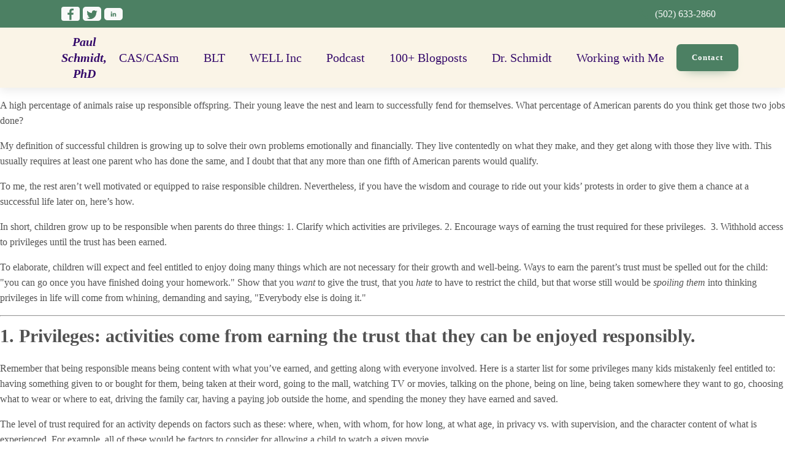

--- FILE ---
content_type: text/css
request_url: https://mynewlife.com/wp-content/cache/min/1/wp-content/uploads/oxygen/css/15.css?ver=1760509235
body_size: 2193
content:
#section-223-15>.ct-section-inner-wrap{display:flex;flex-direction:row;align-items:center;justify-content:space-between}#section-223-15{display:block}#section-223-15{background-image:linear-gradient(270deg,rgba(230,204,149,0),#e3c380),url(https://mynewlife.com/wp-content/uploads/2021/05/dustin-baker-EkBv1xVmDWI-unsplash-scaled.jpeg);text-align:justify;background-position:0% 45%}@media (max-width:991px){#section-223-15>.ct-section-inner-wrap{display:flex;flex-direction:column}#section-223-15{display:block}}#div_block-7-15{display:flex}@media (max-width:767px){#div_block-7-15{flex-direction:column;display:flex;align-items:flex-start;text-align:left}}#headline-180-15{color:#34096a;font-style:italic;font-size:20px}#headline-225-15{color:#f9f9f9;font-style:italic}@media (max-width:767px){#headline-225-15{margin-bottom:50px}}#text_block-137-15{font-style:italic;font-size:20px;font-family:'Playfair Display'}#text_block-201-15{color:#f9f9f9}#link_text-122-15{text-transform:capitalize}@media (max-width:479px){#link_text-122-15{flex-direction:unset}}#link-17-15{background-color:#f9f9f9;margin-right:5px;border-radius:4px;width:30px}#link-21-15{background-color:#f9f9f9;margin-right:5px;border-radius:5px}#link-23-15{background-image:linear-gradient(#f9f9f9,#f9f9f9);background-color:#f9f9f9;border-radius:5px}#link_button-227-15{background-color:#4c8063;border:1px solid #4c8063}#link_button-227-15{font-weight:500}#fancy_icon-18-15{color:#4c8063}#fancy_icon-18-15{margin-top:3px;margin-bottom:0}#fancy_icon-22-15{color:#4c8063}#fancy_icon-22-15{margin-top:3px}#fancy_icon-24-15{color:#4c8063}#fancy_icon-24-15>svg{width:10px;height:10px}#fancy_icon-24-15{padding-top:5px;padding-bottom:5px;padding-left:5px;padding-right:5px}#inner_content-173-15{min-height:60vh}#_header-4-15.oxy-sticky-header-active{animation-duration:0.6s}@media (min-width:992px){#_header-4-15.oxy-header-wrapper.oxy-header.oxy-sticky-header.oxy-sticky-header-active{position:fixed;top:0;left:0;right:0;z-index:2147483640;box-shadow:0 5px 20px -15px rgba(0,0,0,.1)}#_header-4-15.oxy-header.oxy-sticky-header-active .oxygen-hide-in-sticky{display:none}#_header-4-15.oxy-header.oxy-header .oxygen-show-in-sticky-only{display:none}}#_header_row-5-15 .oxy-nav-menu-open,#_header_row-5-15 .oxy-nav-menu:not(.oxy-nav-menu-open) .sub-menu{background-color:#4c8063}@media (max-width:991px){#_header_row-5-15{display:none}}.oxy-header.oxy-sticky-header-active>#_header_row-5-15.oxygen-show-in-sticky-only{display:block}#_header_row-5-15{background-image:linear-gradient(#4c8063,#4c8063);padding-top:10px;padding-bottom:10px;border-top-color:#525252;border-right-color:#525252;border-bottom-color:#525252;border-left-color:#525252;border-bottom-width:1px;border-bottom-style:none;background-color:#4c8063;border-top-style:none;border-right-style:none;border-left-style:none}#_header_row-25-15 .oxy-nav-menu-open,#_header_row-25-15 .oxy-nav-menu:not(.oxy-nav-menu-open) .sub-menu{background-color:#e3c380}.oxy-header.oxy-sticky-header-active>#_header_row-25-15.oxygen-show-in-sticky-only{display:block}#_header_row-25-15{background-image:linear-gradient(rgba(255,255,255,.81),rgba(255,255,255,.81));padding-top:10px;position:relative;padding-bottom:10px;background-color:#e3c380}.oxy-pro-menu-list{display:flex;padding:0;margin:0;align-items:center}.oxy-pro-menu .oxy-pro-menu-list .menu-item{list-style-type:none;display:flex;flex-direction:column;width:100%;transition-property:background-color,color,border-color}.oxy-pro-menu-list>.menu-item{white-space:nowrap}.oxy-pro-menu .oxy-pro-menu-list .menu-item a{text-decoration:none;border-style:solid;border-width:0;transition-timing-function:ease-in-out;transition-property:background-color,color,border-color;border-color:transparent}.oxy-pro-menu .oxy-pro-menu-list li.current-menu-item>a,.oxy-pro-menu .oxy-pro-menu-list li.menu-item:hover>a{border-color:currentColor}.oxy-pro-menu .menu-item,.oxy-pro-menu .sub-menu{position:relative}.oxy-pro-menu .menu-item .sub-menu{padding:0;flex-direction:column;white-space:nowrap;display:flex;visibility:hidden;position:absolute;z-index:9999999;top:100%;transition-property:opacity,transform,visibility}.oxy-pro-menu-off-canvas .sub-menu:before,.oxy-pro-menu-open .sub-menu:before{display:none}.oxy-pro-menu .menu-item .sub-menu.aos-animate,.oxy-pro-menu-init .menu-item .sub-menu[data-aos^=flip]{visibility:visible}.oxy-pro-menu-container:not(.oxy-pro-menu-init) .menu-item .sub-menu[data-aos^=flip]{transition-duration:0s}.oxy-pro-menu .sub-menu .sub-menu,.oxy-pro-menu.oxy-pro-menu-vertical .sub-menu{left:100%;top:0}.oxy-pro-menu .sub-menu.sub-menu-left{right:0;left:auto!important;margin-right:100%}.oxy-pro-menu-list>.menu-item>.sub-menu.sub-menu-left{margin-right:0}.oxy-pro-menu .sub-menu li.menu-item{flex-direction:column}.oxy-pro-menu-mobile-open-icon,.oxy-pro-menu-mobile-close-icon{display:none;cursor:pointer;align-items:center}.oxy-pro-menu-off-canvas .oxy-pro-menu-mobile-close-icon,.oxy-pro-menu-open .oxy-pro-menu-mobile-close-icon{display:inline-flex}.oxy-pro-menu-mobile-open-icon>svg,.oxy-pro-menu-mobile-close-icon>svg{fill:currentColor}.oxy-pro-menu-mobile-close-icon{position:absolute}.oxy-pro-menu.oxy-pro-menu-open .oxy-pro-menu-container{width:100%;position:fixed;top:0;right:0;left:0;bottom:0;display:flex;align-items:center;justify-content:center;overflow:auto;z-index:2147483642!important;background-color:#fff}.oxy-pro-menu .oxy-pro-menu-container.oxy-pro-menu-container{transition-property:opacity,transform,visibility}.oxy-pro-menu .oxy-pro-menu-container.oxy-pro-menu-container[data-aos^=slide]{transition-property:transform}.oxy-pro-menu .oxy-pro-menu-container.oxy-pro-menu-off-canvas-container,.oxy-pro-menu .oxy-pro-menu-container.oxy-pro-menu-off-canvas-container[data-aos^=flip]{visibility:visible!important}.oxy-pro-menu .oxy-pro-menu-open-container .oxy-pro-menu-list,.oxy-pro-menu .oxy-pro-menu-off-canvas-container .oxy-pro-menu-list{align-items:center;justify-content:center;flex-direction:column}.oxy-pro-menu.oxy-pro-menu-open>.oxy-pro-menu-container{max-height:100vh;overflow:auto;width:100%}.oxy-pro-menu.oxy-pro-menu-off-canvas>.oxy-pro-menu-container{max-height:100vh;overflow:auto;z-index:1000}.oxy-pro-menu-container>div:first-child{margin:auto}.oxy-pro-menu-off-canvas-container{display:flex!important;position:fixed;width:auto;align-items:center;justify-content:center}.oxy-pro-menu-off-canvas-container a,.oxy-pro-menu-open-container a{word-break:break-word}.oxy-pro-menu.oxy-pro-menu-off-canvas .oxy-pro-menu-list{align-items:center;justify-content:center;flex-direction:column}.oxy-pro-menu.oxy-pro-menu-off-canvas .oxy-pro-menu-container .oxy-pro-menu-list .menu-item,.oxy-pro-menu.oxy-pro-menu-open .oxy-pro-menu-container .oxy-pro-menu-list .menu-item{flex-direction:column;width:100%;text-align:center}.oxy-pro-menu.oxy-pro-menu-off-canvas .sub-menu,.oxy-pro-menu.oxy-pro-menu-open .sub-menu{display:none;visibility:visible;opacity:1;position:static;align-items:center;justify-content:center;white-space:normal;width:100%}.oxy-pro-menu.oxy-pro-menu-off-canvas .menu-item,.oxy-pro-menu.oxy-pro-menu-open .menu-item{justify-content:center;min-height:32px}.oxy-pro-menu .menu-item.menu-item-has-children,.oxy-pro-menu .sub-menu .menu-item.menu-item-has-children{flex-direction:row;align-items:center}.oxy-pro-menu .menu-item>a{display:inline-flex;align-items:center;justify-content:center}.oxy-pro-menu.oxy-pro-menu-off-canvas .menu-item-has-children>a .oxy-pro-menu-dropdown-icon-click-area,.oxy-pro-menu.oxy-pro-menu-open .menu-item-has-children>a .oxy-pro-menu-dropdown-icon-click-area{min-width:32px;min-height:32px}.oxy-pro-menu .menu-item-has-children>a .oxy-pro-menu-dropdown-icon-click-area{display:flex;align-items:center;justify-content:center}.oxy-pro-menu .menu-item-has-children>a svg{width:1.4em;height:1.4em;fill:currentColor;transition-property:transform}.oxy-pro-menu.oxy-pro-menu-off-canvas .menu-item>a svg,.oxy-pro-menu.oxy-pro-menu-open .menu-item>a svg{width:1em;height:1em}.oxy-pro-menu-off-canvas .oxy-pro-menu-container:not(.oxy-pro-menu-dropdown-links-toggle) .oxy-pro-menu-dropdown-icon-click-area,.oxy-pro-menu-open .oxy-pro-menu-container:not(.oxy-pro-menu-dropdown-links-toggle) .oxy-pro-menu-dropdown-icon-click-area{display:none}.oxy-pro-menu-off-canvas .menu-item:not(.menu-item-has-children) .oxy-pro-menu-dropdown-icon-click-area,.oxy-pro-menu-open .menu-item:not(.menu-item-has-children) .oxy-pro-menu-dropdown-icon-click-area{min-height:32px;width:0}.oxy-pro-menu.oxy-pro-menu-off-canvas .oxy-pro-menu-show-dropdown:not(.oxy-pro-menu-dropdown-links-toggle) .oxy-pro-menu-list .menu-item-has-children,.oxy-pro-menu.oxy-pro-menu-open .oxy-pro-menu-show-dropdown:not(.oxy-pro-menu-dropdown-links-toggle) .oxy-pro-menu-list .menu-item-has-children{padding-right:0}.oxy-pro-menu-container .menu-item a{width:100%;text-align:center}.oxy-pro-menu-container:not(.oxy-pro-menu-open-container):not(.oxy-pro-menu-off-canvas-container) ul:not(.sub-menu)>li>.sub-menu{top:100%;left:0}.oxy-pro-menu-container:not(.oxy-pro-menu-open-container):not(.oxy-pro-menu-off-canvas-container) .sub-menu .sub-menu{top:0;left:100%}.oxy-pro-menu-container:not(.oxy-pro-menu-open-container):not(.oxy-pro-menu-off-canvas-container) a{-webkit-tap-highlight-color:transparent}.oxy-pro-menu-dropdown-links-toggle.oxy-pro-menu-open-container .menu-item-has-children ul,.oxy-pro-menu-dropdown-links-toggle.oxy-pro-menu-off-canvas-container .menu-item-has-children ul{border-radius:0px!important;width:100%}.oxy-pro-menu-dropdown-animating[data-aos*="down"]{pointer-events:none}.sub-menu .oxy-pro-menu-dropdown-animating[data-aos*="down"]{pointer-events:auto}.sub-menu .oxy-pro-menu-dropdown-animating[data-aos*="right"]{pointer-events:none}.sub-menu .oxy-pro-menu-dropdown-animating.sub-menu-left[data-aos*="left"]{pointer-events:none}.oxy-pro-menu-dropdown-animating-out{pointer-events:none}.oxy-pro-menu-list .menu-item a{border-color:transparent}.oxy-pro-menu-list .menu-item.current-menu-item a,.oxy-pro-menu-list .menu-item.menu-item.menu-item.menu-item a:focus-within,.oxy-pro-menu-list .menu-item.menu-item.menu-item.menu-item a:hover{border-color:currentColor}#-pro-menu-943-15 .oxy-pro-menu-list .menu-item,#-pro-menu-943-15 .oxy-pro-menu-list .menu-item a{font-family:Inherit;color:#34096a;font-size:20px}#-pro-menu-943-15 .oxy-pro-menu-list .menu-item a{padding-left:20px;padding-right:20px;padding-bottom:12px;padding-top:12px}#-pro-menu-943-15 .oxy-pro-menu-list .menu-item.menu-item.menu-item.menu-item a:hover,#-pro-menu-943-15 .oxy-pro-menu-list .menu-item.menu-item.menu-item.menu-item a:focus-within{color:#34096a}#-pro-menu-943-15 .oxy-pro-menu-container:not(.oxy-pro-menu-open-container):not(.oxy-pro-menu-off-canvas-container) .sub-menu{box-shadow:0 3px 8px 0 rgba(0,0,0,.24)}#-pro-menu-943-15 .oxy-pro-menu-container:not(.oxy-pro-menu-open-container):not(.oxy-pro-menu-off-canvas-container) .sub-menu .menu-item a{background-color:#e6cc95}#-pro-menu-943-15 .oxy-pro-menu-container:not(.oxy-pro-menu-open-container):not(.oxy-pro-menu-off-canvas-container) .sub-menu .menu-item a:hover,#-pro-menu-943-15 .oxy-pro-menu-container:not(.oxy-pro-menu-open-container):not(.oxy-pro-menu-off-canvas-container) .sub-menu .menu-item a:focus-within{background-color:#4c8063;color:#f9f9f9}#-pro-menu-943-15 .oxy-pro-menu-container:not(.oxy-pro-menu-open-container):not(.oxy-pro-menu-off-canvas-container) .sub-menu .menu-item,#-pro-menu-943-15 .oxy-pro-menu-container:not(.oxy-pro-menu-open-container):not(.oxy-pro-menu-off-canvas-container) .sub-menu .menu-item a{font-family:Inherit;color:#34096a;text-align:left}#-pro-menu-943-15 .oxy-pro-menu-off-canvas-container,#-pro-menu-943-15 .oxy-pro-menu-open-container{background-color:#eddab8;background-size:cover}#-pro-menu-943-15 .oxy-pro-menu-container:not(.oxy-pro-menu-open-container):not(.oxy-pro-menu-off-canvas-container) .oxy-pro-menu-list{flex-direction:row}#-pro-menu-943-15 .oxy-pro-menu-container .menu-item a{text-align:left;justify-content:flex-start}#-pro-menu-943-15 .oxy-pro-menu-container.oxy-pro-menu-open-container .menu-item,#-pro-menu-943-15 .oxy-pro-menu-container.oxy-pro-menu-off-canvas-container .menu-item{align-items:flex-start}#-pro-menu-943-15 .menu-item-has-children>a svg{display:none}@media (max-width:991px){#-pro-menu-943-15 .oxy-pro-menu-mobile-open-icon{display:inline-flex}#-pro-menu-943-15.oxy-pro-menu-open .oxy-pro-menu-mobile-open-icon{display:none}#-pro-menu-943-15 .oxy-pro-menu-container{visibility:hidden;position:fixed}#-pro-menu-943-15.oxy-pro-menu-open .oxy-pro-menu-container{visibility:visible}}#-pro-menu-943-15 .oxy-pro-menu-open-container .oxy-pro-menu-list .menu-item-has-children .oxy-pro-menu-dropdown-icon-click-area,#-pro-menu-943-15 .oxy-pro-menu-off-canvas-container .oxy-pro-menu-list .menu-item-has-children .oxy-pro-menu-dropdown-icon-click-area{margin-right:-4px}#-pro-menu-943-15:hover{oxy-pro-menu-slug-oxypromenucontainernotoxypromenuopencontainernotoxypromenuoffcanvascontainersubmenumenuitemabackground-color:#4c8063;oxy-pro-menu-slug-oxypromenucontainernotoxypromenuopencontainernotoxypromenuoffcanvascontainersubmenumenuitemacolor:#f9f9f9;oxy-pro-menu-slug-oxypromenulistmenuitemmenuitemmenuitemmenuitemacolor:#34096a}@media (max-width:991px){#-pro-menu-943-15 .oxy-pro-menu-mobile-open-icon svg{color:#34096a}#-pro-menu-943-15 .oxy-pro-menu-mobile-close-icon svg{color:#34096a}#-pro-menu-943-15 .oxy-pro-menu-off-canvas-container>div:first-child,#-pro-menu-943-15 .oxy-pro-menu-open-container>div:first-child{min-width:50px}#-pro-menu-943-15 .oxy-pro-menu-container.oxy-pro-menu-open-container,#-pro-menu-943-15 .oxy-pro-menu-container.oxy-pro-menu-off-canvas-container{padding-top:15px;padding-left:15px;padding-right:15px;padding-bottom:15px}#-pro-menu-943-15 .oxy-pro-menu-dropdown-links-toggle.oxy-pro-menu-open-container .menu-item-has-children ul,#-pro-menu-943-15 .oxy-pro-menu-dropdown-links-toggle.oxy-pro-menu-off-canvas-container .menu-item-has-children ul{background-color:#eddab8;border-top-width:100%}#-pro-menu-943-15 .oxy-pro-menu-container.oxy-pro-menu-open-container .oxy-pro-menu-list .menu-item a,#-pro-menu-943-15 .oxy-pro-menu-container.oxy-pro-menu-off-canvas-container .oxy-pro-menu-list .menu-item a{text-align:left;justify-content:flex-start}}

--- FILE ---
content_type: text/css
request_url: https://mynewlife.com/wp-content/cache/min/1/wp-content/uploads/oxygen/css/universal.css?ver=1760509235
body_size: 12718
content:
.ct-section{width:100%;background-size:cover;background-repeat:repeat}.ct-section>.ct-section-inner-wrap{display:flex;flex-direction:column;align-items:flex-start}.ct-div-block{display:flex;flex-wrap:nowrap;flex-direction:column;align-items:flex-start}.ct-new-columns{display:flex;width:100%;flex-direction:row;align-items:stretch;justify-content:center;flex-wrap:wrap}.ct-link-text{display:inline-block}.ct-link{display:flex;flex-wrap:wrap;text-align:center;text-decoration:none;flex-direction:column;align-items:center;justify-content:center}.ct-link-button{display:inline-block;text-align:center;text-decoration:none}.ct-link-button{background-color:#1e73be;border:1px solid #1e73be;color:#fff;padding:10px 16px}.ct-image{max-width:100%}.ct-fancy-icon>svg{width:55px;height:55px}.ct-inner-content{width:100%}.ct-slide{display:flex;flex-wrap:wrap;text-align:center;flex-direction:column;align-items:center;justify-content:center}.ct-nestable-shortcode{display:flex;flex-wrap:nowrap;flex-direction:column;align-items:flex-start}.oxy-comments{width:100%;text-align:left}.oxy-comment-form{width:100%}.oxy-login-form{width:100%}.oxy-search-form{width:100%}.oxy-tabs-contents{display:flex;width:100%;flex-wrap:nowrap;flex-direction:column;align-items:flex-start}.oxy-tab{display:flex;flex-wrap:nowrap;flex-direction:column;align-items:flex-start}.oxy-tab-content{display:flex;width:100%;flex-wrap:nowrap;flex-direction:column;align-items:flex-start}.oxy-testimonial{width:100%}.oxy-icon-box{width:100%}.oxy-pricing-box{width:100%}.oxy-posts-grid{width:100%}.oxy-gallery{width:100%}.ct-slider{width:100%}.oxy-tabs{display:flex;flex-wrap:nowrap;flex-direction:row;align-items:stretch}.ct-modal{flex-direction:column;align-items:flex-start}.ct-span{display:inline-block;text-decoration:inherit}.ct-widget{width:100%}.oxy-dynamic-list{width:100%}@media screen and (-ms-high-contrast:active),(-ms-high-contrast:none){.ct-div-block,.oxy-post-content,.ct-text-block,.ct-headline,.oxy-rich-text,.ct-link-text{max-width:100%}img{flex-shrink:0}body *{min-height:1px}}.oxy-testimonial{flex-direction:row;align-items:center}.oxy-testimonial .oxy-testimonial-photo-wrap{order:1}.oxy-testimonial .oxy-testimonial-photo{width:125px;height:125px;margin-right:20px}.oxy-testimonial .oxy-testimonial-photo-wrap,.oxy-testimonial .oxy-testimonial-author-wrap,.oxy-testimonial .oxy-testimonial-content-wrap{align-items:flex-start;text-align:left}.oxy-testimonial .oxy-testimonial-text{margin-bottom:8px;font-size:21px;line-height:1.4;-webkit-font-smoothing:subpixel-antialiased}.oxy-testimonial .oxy-testimonial-author{font-size:18px;-webkit-font-smoothing:subpixel-antialiased}.oxy-testimonial .oxy-testimonial-author-info{font-size:12px;-webkit-font-smoothing:subpixel-antialiased}.oxy-icon-box{text-align:left;flex-direction:column}.oxy-icon-box .oxy-icon-box-icon{margin-bottom:12px;align-self:flex-start}.oxy-icon-box .oxy-icon-box-heading{font-size:21px;margin-bottom:12px}.oxy-icon-box .oxy-icon-box-text{font-size:16px;margin-bottom:12px;align-self:flex-start}.oxy-icon-box .oxy-icon-box-link{margin-top:20px}.oxy-pricing-box .oxy-pricing-box-section{padding-top:20px;padding-left:20px;padding-right:20px;padding-bottom:20px;text-align:center}.oxy-pricing-box .oxy-pricing-box-section.oxy-pricing-box-price{justify-content:center}.oxy-pricing-box .oxy-pricing-box-section.oxy-pricing-box-graphic{justify-content:center}.oxy-pricing-box .oxy-pricing-box-title-title{font-size:48px}.oxy-pricing-box .oxy-pricing-box-title-subtitle{font-size:24px}.oxy-pricing-box .oxy-pricing-box-section.oxy-pricing-box-price{flex-direction:row}.oxy-pricing-box .oxy-pricing-box-currency{font-size:28px}.oxy-pricing-box .oxy-pricing-box-amount-main{font-size:80px;line-height:.7}.oxy-pricing-box .oxy-pricing-box-amount-decimal{font-size:13px}.oxy-pricing-box .oxy-pricing-box-term{font-size:16px}.oxy-pricing-box .oxy-pricing-box-sale-price{font-size:12px;color:rgba(0,0,0,.5);margin-bottom:20px}.oxy-pricing-box .oxy-pricing-box-section.oxy-pricing-box-content{font-size:16px;color:rgba(0,0,0,.5)}.oxy-pricing-box .oxy-pricing-box-section.oxy-pricing-box-cta{justify-content:center}.oxy-progress-bar .oxy-progress-bar-background{background-color:#000;background-image:linear-gradient(-45deg,rgba(255,255,255,.12) 25%,transparent 25%,transparent 50%,rgba(255,255,255,.12) 50%,rgba(255,255,255,.12) 75%,transparent 75%,transparent);animation:none 0s paused}.oxy-progress-bar .oxy-progress-bar-progress-wrap{width:85%}.oxy-progress-bar .oxy-progress-bar-progress{background-color:#6af;padding:40px;animation:none 0s paused,none 0s paused;background-image:linear-gradient(-45deg,rgba(255,255,255,.12) 25%,transparent 25%,transparent 50%,rgba(255,255,255,.12) 50%,rgba(255,255,255,.12) 75%,transparent 75%,transparent)}.oxy-progress-bar .oxy-progress-bar-overlay-text{font-size:30px;font-weight:900;-webkit-font-smoothing:subpixel-antialiased}.oxy-progress-bar .oxy-progress-bar-overlay-percent{font-size:12px}.ct-slider .unslider-nav ol li{border-color:#fff}.ct-slider .unslider-nav ol li.unslider-active{background-color:#fff}.ct-slider .ct-slide{padding:0}.oxy-superbox .oxy-superbox-secondary,.oxy-superbox .oxy-superbox-primary{transition-duration:0.5s}.oxy-shape-divider{width:0;height:0}.oxy_shape_divider svg{width:100%}.oxy-oxyninja-slider .oxy-dynamic-list{display:flex!important;flex-direction:row!important;align-items:unset;justify-content:unset;flex-wrap:unset}.oxy-oxyninja-slider{width:100%;position:relative}.oxy-oxyninja-slider img{object-fit:cover}#glightbox-body{z-index:9999999999!important}.oxy-oxyninja-slider:focus,.oxy-oxyninja-slider *:focus{outline:0}.splide__list{margin:0!important;padding:0!important;height:100%;display:flex;width:-webkit-max-content;width:max-content;will-change:transform}.splide__track>.splide__list{width:100%}.splide__track>.splide__list>.splide__slide{transform:translate3d(0,0,0);-webkit-transform:translate3d(0,0,0);-moz-transform:translate3d(0,0,0);-ms-transform:translate3d(0,0,0);-o-transform:translate3d(0,0,0);will-change:inherit}.splide__list>.splide__slide:first-child{z-index:2}.splide--fade>.splide__track>.splide__list{display:flex!important}.on-product-badges{position:absolute;z-index:9}.on-product-badges span:not(:first-of-type){margin-left:5px}.on-product-badges span.on-new,.on-product-badges span.on-custom-badge,.on-product-badges span.on-sale{display:inline-block;background-color:#fff;color:#000;font-size:12px;padding:6px 12px;line-height:1.2;font-weight:700;text-align:center;text-transform:uppercase;letter-spacing:1px;opacity:.8}.oxy-pro-menu .oxy-pro-menu-container:not(.oxy-pro-menu-open-container):not(.oxy-pro-menu-off-canvas-container) .sub-menu{box-shadow:px px px px}.oxy-pro-menu .oxy-pro-menu-show-dropdown .oxy-pro-menu-list .menu-item-has-children>a svg{transition-duration:0.4s}.oxy-pro-menu .oxy-pro-menu-show-dropdown .oxy-pro-menu-list .menu-item-has-children>a div{margin-left:0}.oxy-pro-menu .oxy-pro-menu-mobile-open-icon svg{width:30px;height:30px}.oxy-pro-menu .oxy-pro-menu-mobile-open-icon{padding-top:15px;padding-right:15px;padding-bottom:15px;padding-left:15px}.oxy-pro-menu .oxy-pro-menu-mobile-open-icon,.oxy-pro-menu .oxy-pro-menu-mobile-open-icon svg{transition-duration:0.4s}.oxy-pro-menu .oxy-pro-menu-mobile-close-icon{top:20px;left:20px}.oxy-pro-menu .oxy-pro-menu-mobile-close-icon svg{width:24px;height:24px}.oxy-pro-menu .oxy-pro-menu-mobile-close-icon,.oxy-pro-menu .oxy-pro-menu-mobile-close-icon svg{transition-duration:0.4s}.oxy-pro-menu .oxy-pro-menu-container.oxy-pro-menu-off-canvas-container,.oxy-pro-menu .oxy-pro-menu-container.oxy-pro-menu-open-container{background-color:#fff}.oxy-pro-menu .oxy-pro-menu-off-canvas-container,.oxy-pro-menu .oxy-pro-menu-open-container{background-image:url()}.oxy-pro-menu .oxy-pro-menu-off-canvas-container .oxy-pro-menu-list .menu-item-has-children>a svg,.oxy-pro-menu .oxy-pro-menu-open-container .oxy-pro-menu-list .menu-item-has-children>a svg{font-size:24px}.oxy-pro-menu .oxy-pro-menu-dropdown-links-toggle.oxy-pro-menu-open-container .menu-item-has-children ul,.oxy-pro-menu .oxy-pro-menu-dropdown-links-toggle.oxy-pro-menu-off-canvas-container .menu-item-has-children ul{background-color:rgba(0,0,0,.2);border-top-style:solid}.oxy-pro-menu .oxy-pro-menu-container:not(.oxy-pro-menu-open-container):not(.oxy-pro-menu-off-canvas-container) .oxy-pro-menu-list{flex-direction:row}.oxy-pro-menu .oxy-pro-menu-container .menu-item a{text-align:left;justify-content:flex-start}.oxy-pro-menu .oxy-pro-menu-container.oxy-pro-menu-open-container .menu-item,.oxy-pro-menu .oxy-pro-menu-container.oxy-pro-menu-off-canvas-container .menu-item{align-items:flex-start}.oxy-pro-menu .oxy-pro-menu-off-canvas-container{top:0;bottom:0;right:auto;left:0}.oxy-pro-menu .oxy-pro-menu-container.oxy-pro-menu-open-container .oxy-pro-menu-list .menu-item a,.oxy-pro-menu .oxy-pro-menu-container.oxy-pro-menu-off-canvas-container .oxy-pro-menu-list .menu-item a{text-align:left;justify-content:flex-start}.oxy-site-navigation{--oxynav-brand-color:#4831B0;--oxynav-neutral-color:#FFFFFF;--oxynav-activehover-color:#EFEDF4;--oxynav-background-color:#4831B0;--oxynav-border-radius:0px;--oxynav-other-spacing:8px;--oxynav-transition-duration:0.3s;--oxynav-transition-timing-function:cubic-bezier(.84,.05,.31,.93)}.oxy-site-navigation .oxy-site-navigation__mobile-close-wrapper{text-align:left}.oxy-site-navigation>ul{left:0}.oxy-site-navigation{--oxynav-animation-name:none}.oxy-site-navigation>ul:not(.open)>li[data-cta='true']:nth-last-child(1){background-color:var(--oxynav-brand-color);transition:var(--oxynav-transition-duration);margin-left:var(--oxynav-other-spacing);border:none}.oxy-site-navigation>ul:not(.open)>li[data-cta='true']:nth-last-child(2){background:transparent;border:1px solid currentColor;transition:var(--oxynav-transition-duration);margin-left:var(--oxynav-other-spacing)}.oxy-site-navigation>ul:not(.open)>li[data-cta='true']:nth-last-child(2):not(:hover)>img{filter:invert(0)!important}.oxy-site-navigation>ul:not(.open)>li[data-cta='true']:hover{background-color:var(--oxynav-activehover-color)}.oxy-site-navigation>ul:not(.open)>li[data-cta='true']:nth-last-child(1)>a{color:var(--oxynav-neutral-color)}.oxy-site-navigation>ul:not(.open)>li[data-cta='true']:nth-last-child(2)>a{color:var(--oxynav-brand-color)}.oxy-site-navigation>ul:not(.open)>li[data-cta='true']:hover>a{color:var(--oxynav-brand-color)}.oxy-site-navigation>ul:not(.open)>li[data-cta='true']:nth-last-child(1)>a::after{color:var(--oxynav-neutral-color)}.oxy-site-navigation>ul:not(.open)>li[data-cta='true']:nth-last-child(2)>a::after{color:var(--oxynav-brand-color)}.oxy-site-navigation>ul:not(.open)>li[data-cta='true']:hover>a::after{color:var(--oxynav-brand-color)}.oxy-site-navigation>ul:not(.open)>li[data-cta='true']>ul{display:none}.oxy-site-navigation>ul:not(.open)>li[data-cta='true']>button,.oxy-site-navigation>ul:not(.open)>li[data-cta='true']>ul{display:none}.ct-section-inner-wrap,.oxy-header-container{max-width:1120px}body{font-family:'Source Sans Pro'}body{line-height:1.6;font-size:16px;font-weight:400;color:#525252}.oxy-nav-menu-hamburger-line{background-color:#525252}h1,h2,h3,h4,h5,h6{font-family:'Playfair Display';font-size:40px;font-weight:600}h2,h3,h4,h5,h6{font-size:30px}h3,h4,h5,h6{font-size:24px}h4,h5,h6{font-size:20px}h5,h6{font-size:18px}h6{font-size:16px}a{color:#4c8063;text-decoration:none}a:hover{text-decoration:none}.ct-link-text{text-decoration:}.ct-link{color:#f9f9f9;text-decoration:}.ct-link-button{border-radius:8px}.ct-section-inner-wrap{padding-top:75px;padding-right:20px;padding-bottom:75px;padding-left:20px}.ct-new-columns>.ct-div-block{padding-top:20px;padding-right:20px;padding-bottom:20px;padding-left:20px}.oxy-header-container{padding-right:20px;padding-left:20px}@media (max-width:992px){.ct-columns-inner-wrap{display:block!important}.ct-columns-inner-wrap:after{display:table;clear:both;content:""}.ct-column{width:100%!important;margin:0!important}.ct-columns-inner-wrap{margin:0!important}}.oxel_megamenu_parent:hover{background-color:#cfd3d7}.oxel_megamenu_parent{padding-top:8px;padding-bottom:8px;padding-left:32px;padding-right:32px;position:relative;background-color:#f9f9fa;transition-duration:0.3s}.oxel_megamenu_parent__title{color:#374047}.oxel_megamenu__wrapper{transform:;padding-top:32px;padding-left:0;padding-right:0;padding-bottom:0;opacity:1;transition-duration:0.3s;transition-timing-function:ease-in-out;position:relative;width:100%;z-index:1999}.oxel_megamenu__wrapper:not(.ct-section):not(.oxy-easy-posts),.oxel_megamenu__wrapper.oxy-easy-posts .oxy-posts,.oxel_megamenu__wrapper.ct-section .ct-section-inner-wrap{flex-direction:unset}.oxel_megamenu__wrapper--hidden{transform:translateY(64px);opacity:0;pointer-events:none}.oxel_megamenu__close-icon{color:#333}.oxel_megamenu__close-icon>svg{width:32px;height:32px}.oxel_megamenu__close-icon{position:absolute;top:48px;right:16px}.oxel_megamenu__close-icon:not(.ct-section):not(.oxy-easy-posts),.oxel_megamenu__close-icon.oxy-easy-posts .oxy-posts,.oxel_megamenu__close-icon.ct-section .ct-section-inner-wrap{display:none;flex-direction:unset}@media (max-width:991px){.oxel_megamenu__close-icon{}.oxel_megamenu__close-icon:not(.ct-section):not(.oxy-easy-posts),.oxel_megamenu__close-icon.oxy-easy-posts .oxy-posts,.oxel_megamenu__close-icon.ct-section .ct-section-inner-wrap{display:flex}}.c-btn-main:hover{transform:translateY(-5px);border-bottom-color:color(undefined);border-top-style:none;border-right-style:none;border-bottom-style:none;border-left-style:none;color:#fff;box-shadow:0 7px 25px -10px #4c8063}.c-btn-main{font-family:Source Sans Pro;border-radius:7px;border-top-width:2px;border-right-width:2px;border-bottom-width:2px;border-left-width:2px;border-top-style:none;border-right-style:none;border-bottom-style:none;border-left-style:none;text-transform:uppercase;letter-spacing:1px;border-top-color:#4c8063;border-right-color:#4c8063;border-bottom-color:#4c8063;border-left-color:#4c8063;text-align:center;background-color:#4c8063;color:#fff;font-weight:600;box-shadow:0 10px 20px -15px #4c8063}.c-btn-main:not(.ct-section):not(.oxy-easy-posts),.c-btn-main.oxy-easy-posts .oxy-posts,.c-btn-main.ct-section .ct-section-inner-wrap{display:flex;flex-direction:row;align-items:center;justify-content:center}@media (max-width:767px){.c-btn-main{font-size:13px}}@media (max-width:479px){.c-btn-main{width:100%}}.c-btn-alt:hover{transform:translateY(-5px);box-shadow:0 7px 25px -10px rgba(0,0,0,.25)}.c-btn-alt{font-family:Source Sans Pro;font-weight:600;color:#4c8063;text-transform:uppercase;border-radius:7px;background-color:;text-align:center;letter-spacing:1px}.c-btn-alt:not(.ct-section):not(.oxy-easy-posts),.c-btn-alt.oxy-easy-posts .oxy-posts,.c-btn-alt.ct-section .ct-section-inner-wrap{display:flex;flex-direction:row;align-items:center;justify-content:center}@media (max-width:1120px){.c-btn-alt{}}@media (max-width:767px){.c-btn-alt{font-size:13px}}@media (max-width:479px){.c-btn-alt{width:100%;margin-top:5px;margin-bottom:5px}}.c-btn-transparent:hover{transform:translateY(-5px);background-color:#fff;color:#4c8063}.c-btn-transparent{font-family:Source Sans Pro;text-transform:uppercase;background-color:rgba(255,255,255,.15);border-radius:7px;color:#fff;font-weight:600;letter-spacing:1px;text-align:center}.c-btn-transparent:not(.ct-section):not(.oxy-easy-posts),.c-btn-transparent.oxy-easy-posts .oxy-posts,.c-btn-transparent.ct-section .ct-section-inner-wrap{display:flex;flex-direction:row;align-items:center;justify-content:center}.c-btn-xs{font-size:10px;padding-left:10px;padding-right:10px;padding-bottom:5px;padding-top:5px}.c-btn-s{font-size:12px;padding-top:7px;padding-left:14px;padding-right:14px;padding-bottom:7px}.c-btn-m{font-size:13px;padding-top:12px;padding-left:25px;padding-right:25px;padding-bottom:12px}.c-btn-l{font-size:17px;padding-left:35px;padding-right:35px;padding-top:15px;padding-bottom:15px;font-weight:500}@media (max-width:767px){.c-btn-l{}.c-btn-l:not(.ct-section):not(.oxy-easy-posts),.c-btn-l.oxy-easy-posts .oxy-posts,.c-btn-l.ct-section .ct-section-inner-wrap{flex-direction:unset}}@media (max-width:479px){.c-btn-l{padding-top:10px;padding-bottom:10px;font-size:14px}}.c-btn-xl{padding-top:15px;padding-bottom:15px;padding-left:35px;padding-right:35px;font-size:20px}@media (max-width:991px){.c-btn-xl{font-size:17px}}@media (max-width:479px){.c-btn-xl{width:100%}}.c-buttons{display:grid!important;grid-template-columns:auto auto;grid-gap:15px}.c-buttons:not(.ct-section):not(.oxy-easy-posts),.c-buttons.oxy-easy-posts .oxy-posts,.c-buttons.ct-section .ct-section-inner-wrap{display:flex}@media (max-width:479px){.c-buttons{grid-template-columns:1fr;width:100%}}.c-card-accent{background-color:#4c8063;border-radius:7px;width:100%;box-shadow:0 5px 15px rgba(0,0,0,.08)}.c-card-accent:not(.ct-section):not(.oxy-easy-posts),.c-card-accent.oxy-easy-posts .oxy-posts,.c-card-accent.ct-section .ct-section-inner-wrap{display:flex}.c-card-light{text-align:left;width:100%;border-radius:7px;border-top-color:#e8e8e8;border-right-color:#e8e8e8;border-bottom-color:#e8e8e8;border-left-color:#e8e8e8;border-top-width:1px;border-right-width:1px;border-bottom-width:1px;border-left-width:1px;border-top-style:solid;border-right-style:solid;border-bottom-style:solid;border-left-style:solid;position:relative;background-color:#21583a;box-shadow:0 5px 15px rgba(0,0,0,.08)}.c-card-light:not(.ct-section):not(.oxy-easy-posts),.c-card-light.oxy-easy-posts .oxy-posts,.c-card-light.ct-section .ct-section-inner-wrap{display:flex}.c-card-dark{text-align:left;width:100%;border-radius:7px;background-color:#34096a;height:100%;box-shadow:0 5px 15px rgba(0,0,0,.08)}.c-card-dark:not(.ct-section):not(.oxy-easy-posts),.c-card-dark.oxy-easy-posts .oxy-posts,.c-card-dark.ct-section .ct-section-inner-wrap{display:flex}.c-card-transparent{width:100%;text-align:center;border-radius:7px;overflow:hidden;background-color:rgba(255,255,255,.2)}.c-card-transparent:not(.ct-section):not(.oxy-easy-posts),.c-card-transparent.oxy-easy-posts .oxy-posts,.c-card-transparent.ct-section .ct-section-inner-wrap{display:flex;flex-direction:column;align-items:center;justify-content:flex-start}.c-card-has-hover:hover{transform:translateY(-7px)}.c-card-on-hover:hover{transform:translateY(-10px);background-color:#fff;box-shadow:0 25px 35px -14px rgba(0,0,0,.15)}.c-card-on-hover{border-radius:7px}@media (max-width:1120px){.c-card-on-hover{padding-left:25px;padding-right:25px}}.c-heading-accent{color:#4c8063}.c-heading-dark{color:#34096a}@media (max-width:991px){.c-heading-dark{}}.c-heading-light{color:#fff}.c-h1{font-family:Playfair Display;font-size:48px;text-transform:capitalize;max-width:600px;font-weight:600;line-height:1.3;z-index:3}.c-h1:not(.ct-section):not(.oxy-easy-posts),.c-h1.oxy-easy-posts .oxy-posts,.c-h1.ct-section .ct-section-inner-wrap{display:block;flex-direction:unset}@media (max-width:991px){.c-h1{font-size:38px;max-width:100%}}@media (max-width:767px){.c-h1{font-size:34px}}@media (max-width:479px){.c-h1{font-size:30px}}.c-h1-fat{font-weight:700;font-size:65px;line-height:1;max-width:800px;-webkit-font-smoothing:antialiased;-moz-osx-font-smoothing:grayscale;font-style:italic}@media (max-width:1120px){.c-h1-fat{font-size:55px}}@media (max-width:991px){.c-h1-fat{font-size:45px}}@media (max-width:479px){.c-h1-fat{font-size:40px}}.c-h2{font-size:40px;font-weight:600;line-height:1.3;font-style:italic;text-transform:capitalize}.c-h2:not(.ct-section):not(.oxy-easy-posts),.c-h2.oxy-easy-posts .oxy-posts,.c-h2.ct-section .ct-section-inner-wrap{display:block;flex-direction:unset}@media (max-width:1120px){.c-h2{font-size:36px}.c-h2:not(.ct-section):not(.oxy-easy-posts),.c-h2.oxy-easy-posts .oxy-posts,.c-h2.ct-section .ct-section-inner-wrap{flex-direction:unset}}@media (max-width:991px){.c-h2{font-size:32px}}@media (max-width:767px){.c-h2{font-size:28px}}@media (max-width:479px){.c-h2{font-size:24px}}.c-h3{font-family:Playfair Display;font-weight:600;line-height:1.3;font-style:italic;color:#34096a;font-size:28px}.c-h3:not(.ct-section):not(.oxy-easy-posts),.c-h3.oxy-easy-posts .oxy-posts,.c-h3.ct-section .ct-section-inner-wrap{display:flex;flex-direction:row;flex-wrap:wrap}@media (max-width:991px){.c-h3{font-size:26px}}@media (max-width:767px){.c-h3{font-size:23px}}@media (max-width:479px){.c-h3{font-size:20px}}.c-h4{font-family:Playfair Display;font-size:20px;font-weight:600;letter-spacing:0}.c-h4:not(.ct-section):not(.oxy-easy-posts),.c-h4.oxy-easy-posts .oxy-posts,.c-h4.ct-section .ct-section-inner-wrap{display:inline-flex;flex-direction:unset}.c-h5{font-size:16px;font-weight:600;text-align:left}.c-tagline{font-family:Source Sans Pro;font-size:12px;letter-spacing:2px;text-transform:uppercase;font-weight:500}.c-tagline-alt{background-color:;border-radius:7px;padding-top:5px;padding-left:12px;padding-right:12px;padding-bottom:5px;font-size:11px;font-weight:600;color:#4c8063}.c-text-accent{color:#4c8063}.c-text-dark{color:#525252}.c-text-light{color:rgba(255,255,255,.8)}.c-text-s{font-family:Source Sans Pro;font-size:13px;font-weight:300}.c-text-m{font-size:16px;line-height:1.7}@media (max-width:1120px){.c-text-m{font-size:15px}}@media (max-width:479px){.c-text-m{font-size:14px}}.c-text-l{font-family:Source Sans Pro;font-size:18px;font-weight:400;max-width:700px;line-height:1.6}@media (max-width:991px){.c-text-l{max-width:100%}}@media (max-width:767px){.c-text-l{font-size:16px}}.c-text-xl{font-size:21px;font-weight:500;max-width:700px}@media (max-width:1120px){.c-text-xl{font-size:18px}}.c-icon-accent-s{color:#4c8063}.c-icon-accent-s>svg{width:16px;height:16px}.c-icon-accent-m{color:#4c8063}.c-icon-accent-m>svg{width:22px;height:22px}.c-icon-accent-l{background-color:rgba(249,249,249,.49);border:1px solid rgba(249,249,249,.49);padding:20px;color:#f9f9f9}.c-icon-accent-l>svg{width:20px;height:20px}.c-icon-accent-l{border-top-style:none;border-right-style:none;border-bottom-style:none;border-left-style:none;box-shadow:0 15px 15px -15px rgba(67,83,255,.2)}@media (max-width:991px){.c-icon-accent-l{}}.c-icon-dark-s{color:#4c8063}.c-icon-dark-s>svg{width:16px;height:16px}.c-icon-dark-m{color:#34096a}.c-icon-dark-m>svg{width:22px;height:22px}.c-icon-dark-l{background-color:rgba(15,15,15,.05);border:1px solid rgba(15,15,15,.05);padding:20px;color:#34096a}.c-icon-dark-l>svg{width:20px;height:20px}.c-icon-dark-l{box-shadow:0 15px 15px -15px rgba(0,0,0,.2)}@media (max-width:767px){.c-icon-dark-l{padding:}.c-icon-dark-l>svg{width:30px;height:30px}}.c-icon-light-s{color:#fff}.c-icon-light-s>svg{width:16px;height:16px}.c-icon-light-m{color:#fff}.c-icon-light-m>svg{width:22px;height:22px}.c-icon-light-l{background-color:rgba(255,255,255,.49);border:1px solid rgba(255,255,255,.49);padding:20px;color:#f9f9f9}.c-icon-light-l>svg{width:20px;height:20px}.c-icon-light-l{border-top-style:none;border-right-style:none;border-bottom-style:none;border-left-style:none}.c-bg-light{background-color:#f9f9f9}.c-bg-light-alt{background-color:#fff;position:relative}.c-bg-dark{background-color:#34096a}.c-bg-dark-alt{background-color:#4c8063}.c-bg-accent{background-color:#4c8063}.c-bg-accent-alt{background-color:}.c-bg-gradient{background-image:linear-gradient(90deg,#0029d1,#0abfbc)}@media (max-width:479px){.c-bg-gradient{}}.c-bg-blur-s{-webkit-backdrop-filter:blur(3px);backdrop-filter:blur(3px)}.c-bg-blur-m{-webkit-backdrop-filter:blur(6px);backdrop-filter:blur(6px)}.c-bg-blur-l{-webkit-backdrop-filter:blur(10px);backdrop-filter:blur(10px)}.c-bg-blur-xl{-webkit-backdrop-filter:blur(20px);backdrop-filter:blur(20px)}.c-avatar-xs{width:30px;height:30px;border-top-width:2px;border-right-width:2px;border-bottom-width:2px;border-left-width:2px;border-top-style:solid;border-right-style:solid;border-bottom-style:solid;border-left-style:solid;border-top-color:#fff;border-right-color:#fff;border-bottom-color:#fff;border-left-color:#fff;border-radius:100%;object-fit:cover}.c-avatar-s{border-radius:100%;width:40px;height:40px;border-top-width:2px;border-right-width:2px;border-bottom-width:2px;border-left-width:2px;border-top-style:solid;border-right-style:solid;border-bottom-style:solid;border-left-style:solid;border-top-color:#fff;border-right-color:#fff;border-bottom-color:#fff;border-left-color:#fff;object-fit:cover}@media (max-width:1120px){.c-avatar-s{margin-right:10px}}@media (max-width:767px){.c-avatar-s{}}.c-avatar-m{background-size:cover;width:60px;height:60px;background-repeat:no-repeat;border-top-width:2px;border-right-width:2px;border-bottom-width:2px;border-left-width:2px;border-top-style:solid;border-right-style:solid;border-bottom-style:solid;border-left-style:solid;border-top-color:#fff;border-right-color:#fff;border-bottom-color:#fff;border-left-color:#fff;border-radius:100%;background-position:50% 50%;object-fit:cover}.c-avatar-l{border-radius:100%;width:80px;height:80px;border-top-width:2px;border-right-width:2px;border-bottom-width:2px;border-left-width:2px;border-top-style:solid;border-right-style:solid;border-bottom-style:solid;border-left-style:solid;border-top-color:#fff;border-right-color:#fff;border-bottom-color:#fff;border-left-color:#fff;object-fit:cover}@media (max-width:1120px){.c-avatar-l{width:60px;height:60px}}@media (max-width:479px){.c-avatar-l{width:50px;height:50px}}.c-avatar-xl{background-size:cover;background-repeat:no-repeat;width:140px;height:140px;border-radius:100%;border-top-width:2px;border-right-width:2px;border-bottom-width:2px;border-left-width:2px;border-top-style:solid;border-right-style:solid;border-bottom-style:solid;border-left-style:solid;border-top-color:#fff;border-right-color:#fff;border-bottom-color:#fff;border-left-color:#fff;background-position:50% 50%;box-shadow:0 25px 35px -14px rgba(0,0,0,.2);object-fit:cover}@media (max-width:991px){.c-avatar-xl{width:100px;height:100px}}.c-link-accent{color:#4c8063}.c-link-dark:hover{color:#4c8063}.c-link-dark{color:#34096a}.c-link-light:hover{opacity:.8;color:#fff}.c-link-light{color:#fff}.c-link-light:not(.ct-section):not(.oxy-easy-posts),.c-link-light.oxy-easy-posts .oxy-posts,.c-link-light.ct-section .ct-section-inner-wrap{display:flex;flex-direction:row;align-items:center}.c-link-s{font-size:13px;font-weight:600}.c-link-s:not(.ct-section):not(.oxy-easy-posts),.c-link-s.oxy-easy-posts .oxy-posts,.c-link-s.ct-section .ct-section-inner-wrap{display:flex;flex-direction:row;align-items:center}.c-link-m:hover{opacity:.8}.c-link-m{font-size:16px;font-weight:500;text-decoration:none}.c-link-m:not(.ct-section):not(.oxy-easy-posts),.c-link-m.oxy-easy-posts .oxy-posts,.c-link-m.ct-section .ct-section-inner-wrap{display:flex;flex-direction:row;align-items:center}@media (max-width:767px){.c-link-m{font-size:16px}}@media (max-width:479px){.c-link-m{font-size:15px}}.c-link-l{font-size:20px;font-weight:500;text-decoration:underline}.c-link-l:not(.ct-section):not(.oxy-easy-posts),.c-link-l.oxy-easy-posts .oxy-posts,.c-link-l.ct-section .ct-section-inner-wrap{display:flex;flex-direction:row;align-items:center}@media (max-width:767px){.c-link-l{font-size:17px}}.c-link-xl{font-size:22px;font-weight:500}.c-link-xl:not(.ct-section):not(.oxy-easy-posts),.c-link-xl.oxy-easy-posts .oxy-posts,.c-link-xl.ct-section .ct-section-inner-wrap{display:flex;flex-direction:row;align-items:center}.c-rounded{border-radius:7px;overflow:hidden}.c-shadow{box-shadow:0 5px 15px rgba(0,0,0,.08)}.c-border-light{border-top-width:1px;border-right-width:1px;border-bottom-width:1px;border-left-width:1px;border-top-style:solid;border-right-style:solid;border-bottom-style:solid;border-left-style:solid;border-top-color:#e8e8e8;border-right-color:#e8e8e8;border-bottom-color:#e8e8e8;border-left-color:#e8e8e8}.c-border-dark{border-top-width:1px;border-right-width:1px;border-bottom-width:1px;border-left-width:1px;border-top-style:solid;border-right-style:solid;border-bottom-style:solid;border-left-style:solid;border-top-color:#474747;border-right-color:#474747;border-bottom-color:#474747;border-left-color:#474747}.c-transition{transition-duration:.4s}.c-full-width{width:100%}.c-inline:not(.ct-section):not(.oxy-easy-posts),.c-inline.oxy-easy-posts .oxy-posts,.c-inline.ct-section .ct-section-inner-wrap{display:flex;flex-direction:row;align-items:center}.c-stretch:not(.ct-section):not(.oxy-easy-posts),.c-stretch.oxy-easy-posts .oxy-posts,.c-stretch.ct-section .ct-section-inner-wrap{display:flex;flex-direction:row;align-items:stretch}.c-relative{position:relative}.c-3d-down{transform:perspective(1000px) rotateX(-20deg)}.c-3d-left{transform:perspective(1000px) rotatey(20deg)}.c-3d-right{transform:perspective(1000px) rotatey(-20deg)}.c-3d-up{transform:perspective(1000px) rotateX(20deg)}.c-hover-3d-down:hover{transform:perspective(1000px);transform:perspective(1000px) rotateX(-20deg)}.c-hover-3d-down{transform:perspective(0) rotateX(0deg)}.c-hover-3d-left:hover{transform:perspective(1000px) rotatey(20deg)}.c-hover-3d-left{transform:perspective(0) rotateY(0deg)}.c-hover-3d-right:hover{transform:perspective(1000px) rotatey(-20deg)}.c-hover-3d-right{transform:perspective(0) rotateY(0deg)}.c-hover-3d-up:hover{transform:perspective(1000px);transform:perspective(1000px) rotateX(20deg)}.c-hover-3d-up{transform:perspective(0) rotateX(0deg)}.c-hover-move-down:hover{transform:translateY(10px)}.c-hover-move-left:hover{transform:translate(-10px)}.c-hover-move-right:hover{transform:translate(10px)}.c-hover-move-up:hover{transform:translateY(-10px)}.c-hover-scale:hover{transform:scale(1.05,1.05)}.c-hover-scale-up:hover{transform:scale(1.05,1.05) translateY(-10px)}.c-margin-right-xs{margin-right:5px;border-radius:0}.c-margin-right-s{margin-right:15px}@media (max-width:767px){.c-margin-right-s{margin-right:10px}}.c-margin-right-m{margin-right:25px}@media (max-width:479px){.c-margin-right-m{margin-right:15px}}.c-margin-right-l{margin-right:50px}@media (max-width:767px){.c-margin-right-l{margin-right:35px}}@media (max-width:479px){.c-margin-right-l{margin-right:25px}}.c-margin-right-xl{margin-right:75px}@media (max-width:991px){.c-margin-right-xl{margin-right:50px}}@media (max-width:767px){.c-margin-right-xl{margin-right:35px}}.c-margin-bottom-xs{margin-bottom:5px}.c-margin-bottom-s{margin-bottom:15px;padding-bottom:0;padding-top:12px}.c-margin-bottom-m{margin-bottom:25px}.c-margin-bottom-m:not(.ct-section):not(.oxy-easy-posts),.c-margin-bottom-m.oxy-easy-posts .oxy-posts,.c-margin-bottom-m.ct-section .ct-section-inner-wrap{display:flex}@media (max-width:1120px){.c-margin-bottom-m{}.c-margin-bottom-m:not(.ct-section):not(.oxy-easy-posts),.c-margin-bottom-m.oxy-easy-posts .oxy-posts,.c-margin-bottom-m.ct-section .ct-section-inner-wrap{flex-direction:unset}}@media (max-width:991px){.c-margin-bottom-m{margin-bottom:20px}}.c-margin-bottom-l{margin-bottom:50px}@media (max-width:767px){.c-margin-bottom-l{margin-bottom:35px}}@media (max-width:479px){.c-margin-bottom-l{margin-bottom:25px}}.c-margin-bottom-xl{margin-bottom:75px}@media (max-width:991px){.c-margin-bottom-xl{margin-bottom:50px}}@media (max-width:767px){.c-margin-bottom-xl{margin-bottom:35px}}.c-padding-xs{padding-top:5px;padding-left:5px;padding-right:5px;padding-bottom:5px}.c-padding-s{padding-top:10px;padding-left:10px;padding-right:10px;padding-bottom:10px}.c-padding-m{padding-top:20px;padding-left:20px;padding-right:20px;padding-bottom:20px}.c-padding-l{padding-top:35px;padding-left:35px;padding-right:35px;padding-bottom:35px}@media (max-width:1120px){.c-padding-l{padding-top:25px;padding-left:25px;padding-right:25px;padding-bottom:25px}}@media (max-width:767px){.c-padding-l{padding-top:20px;padding-left:20px;padding-right:20px;padding-bottom:20px}}.c-padding-xl{padding-top:75px;padding-left:75px;padding-right:75px;padding-bottom:75px}.c-padding-xl:not(.ct-section):not(.oxy-easy-posts),.c-padding-xl.oxy-easy-posts .oxy-posts,.c-padding-xl.ct-section .ct-section-inner-wrap{display:flex}@media (max-width:1120px){.c-padding-xl{padding-top:50px;padding-left:50px;padding-right:50px;padding-bottom:50px}}@media (max-width:767px){.c-padding-xl{padding-top:35px;padding-left:35px;padding-right:35px;padding-bottom:35px}}.c-columns-gap-s{grid-gap:.5rem}.c-columns-gap-m{grid-gap:1.25rem}.c-columns-gap-l{grid-gap:3vmin}.c-columns-gap-xl{grid-gap:5vmin}.c-columns-gap-xxl{grid-gap:12vmin}@media (max-width:991px){.c-columns-3{}.c-columns-3:not(.ct-section):not(.oxy-easy-posts),.c-columns-3.oxy-easy-posts .oxy-posts,.c-columns-3.ct-section .ct-section-inner-wrap{display:flex}}@media (max-width:991px){.c-columns-l-2{grid-template-columns:1fr 1fr}}@media (max-width:991px){.c-columns-l-3{grid-template-columns:1fr 1fr 1fr}}@media (max-width:479px){.c-columns-s-1{grid-template-columns:1fr}}@media (max-width:479px){.c-columns-s-2{grid-template-columns:1fr 1fr}}.c-row-span-7{grid-row:span 7 / span 7}@media (max-width:1120px){.c-row-span-xl-2{}}.c-col-span-2{grid-column-start:span 2}@media (max-width:991px){.c-col-span-2{grid-column-start:span 1}}@media (max-width:991px){.c-col-span-s-1{}}.c-left{text-align:left}.c-left:not(.ct-section):not(.oxy-easy-posts),.c-left.oxy-easy-posts .oxy-posts,.c-left.ct-section .ct-section-inner-wrap{display:flex;flex-direction:column;align-items:flex-start}.c-center{text-align:center}.c-center:not(.ct-section):not(.oxy-easy-posts),.c-center.oxy-easy-posts .oxy-posts,.c-center.ct-section .ct-section-inner-wrap{display:flex;flex-direction:column;align-items:center}.c-right{text-align:right}.c-right:not(.ct-section):not(.oxy-easy-posts),.c-right.oxy-easy-posts .oxy-posts,.c-right.ct-section .ct-section-inner-wrap{display:flex;flex-direction:column;align-items:flex-end}.c-middle-center{text-align:center}.c-middle-center:not(.ct-section):not(.oxy-easy-posts),.c-middle-center.oxy-easy-posts .oxy-posts,.c-middle-center.ct-section .ct-section-inner-wrap{display:flex;flex-direction:column;align-items:center;justify-content:center}.c-middle-left{text-align:left}.c-middle-left:not(.ct-section):not(.oxy-easy-posts),.c-middle-left.oxy-easy-posts .oxy-posts,.c-middle-left.ct-section .ct-section-inner-wrap{display:flex;flex-direction:column;align-items:flex-start;justify-content:center}.c-middle-right{text-align:right}.c-middle-right:not(.ct-section):not(.oxy-easy-posts),.c-middle-right.oxy-easy-posts .oxy-posts,.c-middle-right.ct-section .ct-section-inner-wrap{display:flex;flex-direction:column;align-items:flex-end;justify-content:center}.c-top-center{text-align:center}.c-top-center:not(.ct-section):not(.oxy-easy-posts),.c-top-center.oxy-easy-posts .oxy-posts,.c-top-center.ct-section .ct-section-inner-wrap{display:flex;flex-direction:column;align-items:center;justify-content:flex-start}.c-top-left{text-align:left}.c-top-left:not(.ct-section):not(.oxy-easy-posts),.c-top-left.oxy-easy-posts .oxy-posts,.c-top-left.ct-section .ct-section-inner-wrap{display:flex;flex-direction:column;align-items:flex-start;justify-content:flex-start}.c-top-right{text-align:right}.c-top-right:not(.ct-section):not(.oxy-easy-posts),.c-top-right.oxy-easy-posts .oxy-posts,.c-top-right.ct-section .ct-section-inner-wrap{display:flex;flex-direction:column;align-items:flex-end;justify-content:flex-start}.c-bottom-center{text-align:center}.c-bottom-center:not(.ct-section):not(.oxy-easy-posts),.c-bottom-center.oxy-easy-posts .oxy-posts,.c-bottom-center.ct-section .ct-section-inner-wrap{display:flex;flex-direction:column;align-items:center;justify-content:flex-end}.c-bottom-left{text-align:left}.c-bottom-left:not(.ct-section):not(.oxy-easy-posts),.c-bottom-left.oxy-easy-posts .oxy-posts,.c-bottom-left.ct-section .ct-section-inner-wrap{display:flex;flex-direction:column;align-items:flex-start;justify-content:flex-end}.c-bottom-right{text-align:right}.c-bottom-right:not(.ct-section):not(.oxy-easy-posts),.c-bottom-right.oxy-easy-posts .oxy-posts,.c-bottom-right.ct-section .ct-section-inner-wrap{display:flex;flex-direction:column;align-items:flex-end;justify-content:flex-end}.c-left-self{margin-right:auto}.c-center-self{margin-left:auto;margin-right:auto}.c-right-self{margin-left:auto}.c-max-width-320{max-width:320px}.c-max-width-480{max-width:480px}.c-max-width-640{max-width:640px}.c-max-width-960{max-width:960px}.c-max-width-1120{max-width:1120px}.c-opacity-25{opacity:.25}.c-opacity-50{opacity:.5}.c-opacity-75{opacity:.75}.c-uppercase{text-transform:uppercase}.c-lowercase{text-transform:lowercase}.c-underline{text-decoration:underline}.c-bold{font-weight:600}.c-italic{font-style:italic}.c-text-bold{font-weight:600;padding-top:15px}.c-light-tan-overlay{background-image:linear-gradient(rgba(255,255,255,.8),rgba(255,255,255,.8));background-color:#e3c380}.c-light-tan-overlay .ct-section-inner-wrap{padding-top:120px}.c-light-tan-overlay:not(.ct-section):not(.oxy-easy-posts),.c-light-tan-overlay.oxy-easy-posts .oxy-posts,.c-light-tan-overlay.ct-section .ct-section-inner-wrap{display:flex}@media (max-width:1120px){.c-light-tan-overlay{}.c-light-tan-overlay .ct-section-inner-wrap{padding-bottom:35px}}@media (max-width:767px){.c-light-tan-overlay{}.c-light-tan-overlay .ct-section-inner-wrap{padding-bottom:50px}}.c-archive-img{background-size:cover;width:100%;height:250px;background-repeat:no-repeat;text-align:left;background-position:50% 50%}.c-archive-img:not(.ct-section):not(.oxy-easy-posts),.c-archive-img.oxy-easy-posts .oxy-posts,.c-archive-img.ct-section .ct-section-inner-wrap{display:flex;flex-direction:column;align-items:flex-start;justify-content:flex-start}@media (max-width:991px){.c-archive-img{height:200px}}.c-logo{width:200px;height:auto}@media (max-width:991px){.c-logo{width:120px;height:auto}}@media (max-width:767px){.c-logo{}}.c-social-icon:hover{color:#4c8063}.c-social-icon{color:#333}.c-social-icon>svg{width:20px;height:20px}.c-social-icon{padding-left:0;border-radius:5px;margin-right:5px;margin-left:5px}@media (max-width:767px){.c-social-icon{}.c-social-icon>svg{width:17px;height:17px}.c-social-icon{margin-left:0}}.c-header-contact{display:grid!important;grid-template-columns:auto auto;grid-gap:.8rem}@media (max-width:991px){.c-header-contact{display:none!important}.c-header-contact:not(.ct-section):not(.oxy-easy-posts),.c-header-contact.oxy-easy-posts .oxy-posts,.c-header-contact.ct-section .ct-section-inner-wrap{flex-direction:unset}}.c-header{z-index:30;width:100%}.c-header:not(.ct-section):not(.oxy-easy-posts),.c-header.oxy-easy-posts .oxy-posts,.c-header.ct-section .ct-section-inner-wrap{display:flex;flex-direction:column}.atomic-iconblock-12-column{text-align:left;width:33.33%}.atomic-iconblock-12-column:not(.ct-section):not(.oxy-easy-posts),.atomic-iconblock-12-column.oxy-easy-posts .oxy-posts,.atomic-iconblock-12-column.ct-section .ct-section-inner-wrap{display:flex;flex-direction:column;align-items:flex-start}@media (max-width:1120px){.atomic-iconblock-12-column{}}@media (max-width:991px){.atomic-iconblock-12-column{text-align:center}.atomic-iconblock-12-column:not(.ct-section):not(.oxy-easy-posts),.atomic-iconblock-12-column.oxy-easy-posts .oxy-posts,.atomic-iconblock-12-column.ct-section .ct-section-inner-wrap{display:flex;flex-direction:column;align-items:center}}.c-divider{width:40px;min-width:40px;max-width:40px;height:2px;min-height:2px;max-height:2px;background-color:#4c8063;opacity:.6}.atomic-subheading{font-family:Source Sans Pro;line-height:1.6;-webkit-font-smoothing:antialiased;-moz-osx-font-smoothing:grayscale}@media (max-width:767px){.atomic-subheading{font-size:20px}}@media (max-width:479px){.atomic-subheading{font-size:18px}}.atomic-primary-button:hover{background-color:#6799b2;color:#fff}.atomic-primary-button{font-family:Source Sans Pro;background-color:#65bec2;padding-top:20px;padding-bottom:20px;padding-left:48px;padding-right:48px;font-size:20px;color:#fff;font-weight:500;line-height:1.2;text-align:center;-webkit-font-smoothing:antialiased;-moz-osx-font-smoothing:grayscale;transition-duration:0.5s;transition-timing-function:ease;transition-property:all;text-transform:none;text-decoration:none;font-style:normal}@media (max-width:991px){.atomic-primary-button{padding-top:16px;padding-left:36px;padding-right:36px;padding-bottom:16px}}@media (max-width:767px){.atomic-primary-button{font-size:18px}}@media (max-width:479px){.atomic-primary-button{font-size:16px}}.atomic-iconblock-12-icon{color:#34096a}.atomic-iconblock-12-icon>svg{width:30px;height:30px}.atomic-iconblock-12-icon{margin-bottom:12px}.specialty-button{font-family:Playfair Display;color:#4c8063;margin-bottom:50px;margin-top:20px}.specialty-button:not(.ct-section):not(.oxy-easy-posts),.specialty-button.oxy-easy-posts .oxy-posts,.specialty-button.ct-section .ct-section-inner-wrap{display:flex;flex-direction:row}.toggle-5260{font-family:Playfair Display;width:100%;padding-bottom:20px;border-bottom-color:#e8e8e8;border-bottom-width:1px;border-bottom-style:solid;margin-bottom:20px}.toggle-5260:not(.ct-section):not(.oxy-easy-posts),.toggle-5260.oxy-easy-posts .oxy-posts,.toggle-5260.ct-section .ct-section-inner-wrap{display:flex;flex-direction:row-reverse}.toggle-5260-expanded{color:#4c8063}.atomic-secondary-heading{color:#2b2c27;font-weight:400;font-size:56px;line-height:1.1;-webkit-font-smoothing:antialiased;-moz-osx-font-smoothing:grayscale}@media (max-width:1120px){.atomic-secondary-heading{font-size:52px}}@media (max-width:767px){.atomic-secondary-heading{font-size:44px}}@media (max-width:479px){.atomic-secondary-heading{font-size:40px}}.c-accent{color:#4c8063}.atomic-content-39-text{color:#353535;font-weight:400;text-align:left;line-height:1.6;margin-bottom:18px;-webkit-font-smoothing:antialiased;-moz-osx-font-smoothing:grayscale}.dentist-one-column-content{padding-top:80px}@media (max-width:767px){.dentist-one-column-content{}}.atomic-content-31-icon{background-color:#4c8063;border:1px solid #4c8063;padding:24px;color:#fff}.atomic-content-31-icon>svg{width:42px;height:42px}.atomic-content-31-icon{position:absolute;z-index:100}.atomic-content-31-middle-column{text-align:center;position:relative}.atomic-content-31-middle-column:not(.ct-section):not(.oxy-easy-posts),.atomic-content-31-middle-column.oxy-easy-posts .oxy-posts,.atomic-content-31-middle-column.ct-section .ct-section-inner-wrap{display:flex;flex-direction:column;flex-wrap:nowrap;align-items:center;justify-content:flex-start}@media (max-width:991px){.atomic-content-31-middle-column{text-align:left}.atomic-content-31-middle-column:not(.ct-section):not(.oxy-easy-posts),.atomic-content-31-middle-column.oxy-easy-posts .oxy-posts,.atomic-content-31-middle-column.ct-section .ct-section-inner-wrap{display:flex;flex-direction:column;align-items:flex-start}}@media (max-width:767px){.atomic-content-31-middle-column{text-align:center}.atomic-content-31-middle-column:not(.ct-section):not(.oxy-easy-posts),.atomic-content-31-middle-column.oxy-easy-posts .oxy-posts,.atomic-content-31-middle-column.ct-section .ct-section-inner-wrap{display:flex;flex-direction:column;align-items:center;justify-content:center}}.atomic-content-31-line{height:100%}@media (max-width:991px){.atomic-content-31-line{margin-left:47px}}@media (max-width:767px){.atomic-content-31-line{margin-left:0}.atomic-content-31-line:not(.ct-section):not(.oxy-easy-posts),.atomic-content-31-line.oxy-easy-posts .oxy-posts,.atomic-content-31-line.ct-section .ct-section-inner-wrap{display:none;flex-direction:unset}}.atomic-content-31-wrapper{width:100%;padding-top:40px;padding-left:40px;padding-right:40px;padding-bottom:40px;text-align:left;box-shadow:0 20px 40px rgba(0,0,0,.05)}.atomic-content-31-text{color:#3b3c38;font-size:18px;font-weight:400;line-height:1.6;-webkit-font-smoothing:antialiased;-moz-osx-font-smoothing:grayscale}.atomic-content-31-title{font-family:Source Sans Pro;font-size:20px;color:#525252;font-weight:500;line-height:1.1;margin-bottom:8px;-webkit-font-smoothing:antialiased;-moz-osx-font-smoothing:grayscale}.atomic-content-31-small-text{color:#525252;font-weight:300;margin-bottom:16px;-webkit-font-smoothing:antialiased;-moz-osx-font-smoothing:grayscale}.atomic-content-31-text-column{width:NaNpx}@media (max-width:991px){.atomic-content-31-text-column{width:NaNpx}}.c-menu-link:hover{color:#4c8063}.c-menu-link{font-size:14px;font-weight:500;color:#525252;text-transform:capitalize}.c-menu-link:not(.ct-section):not(.oxy-easy-posts),.c-menu-link.oxy-easy-posts .oxy-posts,.c-menu-link.ct-section .ct-section-inner-wrap{display:flex;flex-direction:row;align-items:center}@media (max-width:991px){.c-menu-link{}}.c-menu-open{text-align:center}.c-menu-open:not(.ct-section):not(.oxy-easy-posts),.c-menu-open.oxy-easy-posts .oxy-posts,.c-menu-open.ct-section .ct-section-inner-wrap{display:flex;flex-direction:row;align-items:center;justify-content:center}@media (max-width:991px){.c-menu-open{width:100%;text-align:left}.c-menu-open:not(.ct-section):not(.oxy-easy-posts),.c-menu-open.oxy-easy-posts .oxy-posts,.c-menu-open.ct-section .ct-section-inner-wrap{display:flex;flex-direction:column;align-items:flex-start}}.c-menu{transition-duration:0.6s}.c-menu:not(.ct-section):not(.oxy-easy-posts),.c-menu.oxy-easy-posts .oxy-posts,.c-menu.ct-section .ct-section-inner-wrap{display:flex;flex-direction:row;align-items:center}@media (max-width:991px){.c-menu{background-color:#f9f9f9;text-align:left;margin-bottom:0;margin-top:0;margin-left:0;margin-right:0;padding-bottom:0;padding-top:0;padding-left:0;padding-right:0}}.c-submenu-1{position:absolute;left:0;top:100%;background-color:#f9f9f9;overflow:hidden;transition-duration:0.7s;max-height:0;width:100%;text-align:center;padding-left:20px;padding-right:20px;box-shadow:0 10px 10px rgba(0,0,0,.05);-webkit-transform:translateZ(0);-moz-transform:translateZ(0);-ms-transform:translateZ(0);-o-transform:translateZ(0);transform:translateZ(0)}.c-submenu-1:not(.ct-section):not(.oxy-easy-posts),.c-submenu-1.oxy-easy-posts .oxy-posts,.c-submenu-1.ct-section .ct-section-inner-wrap{display:flex;flex-direction:column;align-items:center}@media (max-width:991px){.c-submenu-1{position:relative;max-height:1000px}}.atomic-medium-button:hover{background-color:#6799b2;color:#fff;border-top-color:#6799b2;border-right-color:#6799b2;border-bottom-color:#6799b2;border-left-color:#6799b2}.atomic-medium-button{background-color:#1e73be;border:1px solid #1e73be;color:#fff}.atomic-medium-button{background-color:#65bec2;color:#fff;font-size:16px;font-weight:500;line-height:1.2;padding-top:15px;padding-right:36px;padding-left:36px;padding-bottom:15px;text-align:center;transition-duration:0.5s;transition-timing-function:ease;transition-property:all;border-top-color:#65bec2;border-right-color:#65bec2;border-bottom-color:#65bec2;border-left-color:#65bec2}.atomic-iconblock-5-column{text-align:center}.atomic-iconblock-5-column:not(.ct-section):not(.oxy-easy-posts),.atomic-iconblock-5-column.oxy-easy-posts .oxy-posts,.atomic-iconblock-5-column.ct-section .ct-section-inner-wrap{display:flex;flex-direction:column;align-items:center}.atomic-iconblock-5-icon{color:#34096a}.atomic-iconblock-5-icon>svg{width:30px;height:30px}.atomic-iconblock-5-icon{margin-bottom:16px}.atomic-iconblock-5-title{font-size:20px;color:#525252;font-weight:600;line-height:1.1;margin-bottom:8px;-webkit-font-smoothing:antialiased;-moz-osx-font-smoothing:grayscale}.atomic-iconbox-5-text{font-size:18px;font-weight:400;color:#3b3c38;line-height:1.6;margin-bottom:16px;-webkit-font-smoothing:antialiased;-moz-osx-font-smoothing:grayscale}.atomic-iconblock-12-title{color:#566d8f;font-size:20px;font-weight:500;line-height:1.1;letter-spacing:.12em;margin-bottom:8px;-webkit-font-smoothing:antialiased;-moz-osx-font-smoothing:grayscale}.atomic-iconblock-12-text{font-size:18px;font-weight:400;margin-bottom:0;line-height:1.6;-webkit-font-smoothing:antialiased;-moz-osx-font-smoothing:grayscale}.atomic-medium-button-outline:hover{color:#6799b2}.atomic-medium-button-outline{color:#65bec2;border-top-width:2px;border-right-width:2px;border-bottom-width:2px;border-left-width:2px;border-top-style:solid;border-right-style:solid;border-bottom-style:solid;border-left-style:solid;padding-top:13px;padding-bottom:13px;padding-right:34px;padding-left:34px;font-size:16px;font-weight:600;text-align:center;line-height:1.2;letter-spacing:.2em;transition-duration:0.5s;transition-timing-function:ease;transition-property:all}.c-divider-full-dark{background-color:#e8e8e8;width:100%;height:1px;margin-top:35px;margin-bottom:35px}.c-column-max-width{max-width:700px}.c-column-max-width:not(.ct-section):not(.oxy-easy-posts),.c-column-max-width.oxy-easy-posts .oxy-posts,.c-column-max-width.ct-section .ct-section-inner-wrap{display:flex}@media (max-width:767px){.c-column-max-width{}}.c-hero-14{border:1px solid;padding:20px;color:#f9f9f9}.c-hero-14>svg{width:55px;height:55px}.c-hero-14{background-image:linear-gradient(rgba(0,0,0,.39),rgba(0,0,0,.39)),url(https://mynewlife.com/wp-content/uploads/2021/06/2429-counseling-outside.jpeg);background-size:auto,cover;position:relative;height:75vh;background-attachment:fixed;background-position:50% 60%}.c-hero-14:not(.ct-section):not(.oxy-easy-posts),.c-hero-14.oxy-easy-posts .oxy-posts,.c-hero-14.ct-section .ct-section-inner-wrap{display:flex;flex-direction:row;align-items:center;justify-content:center}.c-icon-hero-position{position:absolute;bottom:25px}.c-footer-link-light:hover{color:#4c8063}.c-footer-link-light{font-family:Source Sans Pro;margin-bottom:10px;color:#f9f9f9;font-size:16px;font-weight:400}.c-follow-light:hover{color:#4c8063}.c-follow-light:hover{background-color:rgba(255,255,255,.15)}.c-follow-light{color:rgba(255,255,255,.8)}.c-follow-light>svg{width:18px;height:18px}.c-follow-light{padding-top:10px;padding-left:10px;padding-right:10px;padding-bottom:10px;margin-right:10px;background-color:rgba(255,255,255,.1);border-radius:15px!important}.c-footer-heading-light{font-family:Playfair Display;font-size:14px;color:#fff;font-weight:600}.c-footer-row{width:100%;text-align:justify}.c-footer-row:not(.ct-section):not(.oxy-easy-posts),.c-footer-row.oxy-easy-posts .oxy-posts,.c-footer-row.ct-section .ct-section-inner-wrap{display:flex;flex-direction:row;align-items:center;justify-content:space-between}@media (max-width:767px){.c-footer-row{text-align:left}.c-footer-row:not(.ct-section):not(.oxy-easy-posts),.c-footer-row.oxy-easy-posts .oxy-posts,.c-footer-row.ct-section .ct-section-inner-wrap{display:flex;flex-direction:column;align-items:flex-start}}.c-column-grow{grid-column-start:span 2}@media (max-width:991px){.c-column-grow{grid-column-start:span 1}}.c-row-grow{grid-row-start:span 2}@media (max-width:991px){.c-row-grow{grid-row-start:span 1}}.page-header{height:auto}.page-header .ct-section-inner-wrap{padding-top:10%;padding-right:5%;padding-bottom:10%;padding-left:5%}.page-header:not(.ct-section):not(.oxy-easy-posts),.page-header.oxy-easy-posts .oxy-posts,.page-header.ct-section .ct-section-inner-wrap{display:flex;flex-direction:column}.before-footer{background-image:linear-gradient(rgba(0,0,0,.29),rgba(0,0,0,.29)),url(https://mynewlife.com/wp-content/uploads/2021/01/gotham-839366_1920.jpg);background-size:auto,cover;background-repeat:no-repeat;background-attachment:fixed}.c-button-main{background-color:#4c8063}.c-button-main:not(.ct-section):not(.oxy-easy-posts),.c-button-main.oxy-easy-posts .oxy-posts,.c-button-main.ct-section .ct-section-inner-wrap{display:flex;flex-direction:row}.c-margin-bottom-0{margin-bottom:0}.c-text-shadow{text-shadow:0 3px 20px #353535}.c-link-line-height{line-height:1.6}@media (max-width:1120px){.c-link-line-height{line-height:1.6}}.c-hero-margin-top{margin-top:150px}@media (max-width:991px){.c-hero-margin-top{margin-top:0}}.c-about-me-hero-img{background-image:url(https://mynewlife.com/wp-content/uploads/2021/05/artem-sapegin-ySnXFQ98qrE-unsplash-scaled.jpeg)}.anchor{overflow:hidden;position:relative;top:-200px}.anchor:not(.ct-section):not(.oxy-easy-posts),.anchor.oxy-easy-posts .oxy-posts,.anchor.ct-section .ct-section-inner-wrap{display:block}.bg-dark-green{background-color:#21583a}.bg-tan{background-color:#e6cc95}.c-columns-2-auto{display:grid!important;grid-template-columns:auto auto;width:100%}.c-columns-6{display:grid!important;grid-template-columns:repeat(6,1fr);width:100%}.c-columns-5{display:grid!important;grid-template-columns:repeat(5,1fr);width:100%}.c-columns-4{display:grid!important;grid-template-columns:repeat(4,1fr);width:100%}.c-columns-3{display:grid!important;grid-template-columns:repeat(3,1fr);width:100%}.c-columns-2{display:grid!important;grid-template-columns:repeat(2,1fr);width:100%}.c-columns-3-2{display:grid!important;grid-template-columns:3fr 2fr;width:100%}.c-columns-2-3{display:grid!important;grid-template-columns:2fr 3fr;width:100%}.c-columns-1-2{display:grid!important;grid-template-columns:1fr 2fr;width:100%}.c-columns-2-1{display:grid!important;grid-template-columns:2fr 1fr;width:100%}.c-columns-3-1{display:grid!important;grid-template-columns:3fr 1fr;width:100%}.c-columns-1-3{display:grid!important;grid-template-columns:1fr 3fr;width:100%}.c-row-span-2{grid-row:span 2 / span 2}.c-row-span-3{grid-row:span 3 / span 3}.c-row-span-4{grid-row:span 4 / span 4}.c-row-span-5{grid-row:span 5 / span 5}.c-row-span-6{grid-row:span 6 / span 6}.c-col-span-2{grid-column:span 2 / span 2}.c-col-span-3{grid-column:span 3 / span 3}.c-col-span-4{grid-column:span 4 / span 4}.c-col-span-5{grid-column:span 5 / span 5}.c-col-span-6{grid-column:span 6 / span 6}.c-row-start-1{grid-row-start:1}.c-row-start-2{grid-row-start:2}.c-row-start-3{grid-row-start:3}.c-row-start-4{grid-row-start:4}.c-row-start-5{grid-row-start:5}.c-row-start-6{grid-row-start:6}.c-col-start-1{grid-column-start:1}.c-col-start-2{grid-column-start:2}.c-col-start-3{grid-column-start:3}.c-col-start-4{grid-column-start:4}.c-col-start-5{grid-column-start:5}.c-col-start-6{grid-column-start:6}@media only screen and (max-width:1399px){.c-columns-xl-5{grid-template-columns:repeat(5,1fr)}.c-columns-xl-4{grid-template-columns:repeat(4,1fr)}.c-columns-xl-3{grid-template-columns:repeat(3,1fr)}.c-columns-xl-2{grid-template-columns:repeat(2,1fr)}.c-columns-xl-1{grid-template-columns:1fr}.c-row-span-xl-1{grid-column:span 1 / span 1}.c-row-span-xl-2{grid-row:span 2 / span 2}.c-row-span-xl-3{grid-row:span 3 / span 3}.c-row-span-xl-4{grid-row:span 4 / span 4}.c-row-span-xl-5{grid-row:span 5 / span 5}.c-row-span-xl-6{grid-row:span 6 / span 6}.c-col-span-xl-1{grid-column:span 1 / span 1}.c-col-span-xl-2{grid-column:span 2 / span 2}.c-col-span-xl-3{grid-column:span 3 / span 3}.c-col-span-xl-4{grid-column:span 4 / span 4}.c-col-span-xl-5{grid-column:span 5 / span 5}.c-col-span-xl-6{grid-column:span 6 / span 6}.c-row-start-xl-1{grid-row-start:1}.c-row-start-xl-2{grid-row-start:2}.c-row-start-xl-3{grid-row-start:3}.c-row-start-xl-4{grid-row-start:4}.c-row-start-xl-5{grid-row-start:5}.c-row-start-xl-6{grid-row-start:6}.c-col-start-xl-1{grid-column-start:1}.c-col-start-xl-2{grid-column-start:2}.c-col-start-xl-3{grid-column-start:3}.c-col-start-xl-4{grid-column-start:4}.c-col-start-xl-5{grid-column-start:5}.c-col-start-xl-6{grid-column-start:6}}@media only screen and (max-width:991px){.c-columns-l-4{grid-template-columns:repeat(4,1fr)}.c-columns-l-3{grid-template-columns:repeat(3,1fr)}.c-columns-l-2{grid-template-columns:repeat(2,1fr)}.c-columns-l-1{grid-template-columns:1fr}.c-row-span-l-1{grid-row:span 1 / span 1}.c-row-span-l-2{grid-row:span 2 / span 2}.c-row-span-l-3{grid-row:span 3 / span 3}.c-row-span-l-4{grid-row:span 4 / span 4}.c-row-span-l-5{grid-row:span 5 / span 5}.c-row-span-l-6{grid-row:span 6 / span 6}.c-col-span-l-1{grid-column:span 1 / span 1}.c-col-span-l-2{grid-column:span 2 / span 2}.c-col-span-l-3{grid-column:span 3 / span 3}.c-col-span-l-4{grid-column:span 4 / span 4}.c-col-span-l-5{grid-column:span 5 / span 5}.c-col-span-l-6{grid-column:span 6 / span 6}.c-row-start-l-1{grid-row-start:1}.c-row-start-l-2{grid-row-start:2}.c-row-start-l-3{grid-row-start:3}.c-row-start-l-4{grid-row-start:4}.c-row-start-l-5{grid-row-start:5}.c-row-start-l-6{grid-row-start:6}.c-col-start-l-1{grid-column-start:1}.c-col-start-l-2{grid-column-start:2}.c-col-start-l-3{grid-column-start:3}.c-col-start-l-4{grid-column-start:4}.c-col-start-l-5{grid-column-start:5}.c-col-start-l-6{grid-column-start:6}}@media only screen and (max-width:767px){.c-columns-m-3{grid-template-columns:repeat(3,1fr)}.c-columns-m-2{grid-template-columns:repeat(2,1fr)}.c-columns-m-1{grid-template-columns:1fr}.c-row-span-m-1{grid-row:span 1 / span 1}.c-row-span-m-2{grid-row:span 2 / span 2}.c-row-span-m-3{grid-row:span 3 / span 3}.c-row-span-m-4{grid-row:span 4 / span 4}.c-row-span-m-5{grid-row:span 5 / span 5}.c-row-span-m-6{grid-row:span 6 / span 6}.c-col-span-m-1{grid-column:span 1 / span 1}.c-col-span-m-2{grid-column:span 2 / span 2}.c-col-span-m-3{grid-column:span 3 / span 3}.c-col-span-m-4{grid-column:span 4 / span 4}.c-col-span-m-5{grid-column:span 5 / span 5}.c-col-span-m-6{grid-column:span 6 / span 6}.c-row-start-m-1{grid-row-start:1}.c-row-start-m-2{grid-row-start:2}.c-row-start-m-3{grid-row-start:3}.c-row-start-m-4{grid-row-start:4}.c-row-start-m-5{grid-row-start:5}.c-row-start-m-6{grid-row-start:6}.c-col-start-m-1{grid-column-start:1}.c-col-start-m-2{grid-column-start:2}.c-col-start-m-3{grid-column-start:3}.c-col-start-m-4{grid-column-start:4}.c-col-start-m-5{grid-column-start:5}.c-col-start-m-6{grid-column-start:6}}@media only screen and (max-width:479px){.c-columns-s-2{grid-template-columns:repeat(2,1fr)}.c-columns-s-1{grid-template-columns:1fr}.c-row-span-s-1{grid-row:span 1 / span 1}.c-row-span-s-2{grid-row:span 2 / span 2}.c-row-span-s-3{grid-row:span 3 / span 3}.c-row-span-s-4{grid-row:span 4 / span 4}.c-row-span-s-5{grid-row:span 5 / span 5}.c-row-span-s-6{grid-row:span 6 / span 6}.c-col-span-s-1{grid-column:span 1 / span 1}.c-col-span-s-2{grid-column:span 2 / span 2}.c-col-span-s-3{grid-column:span 3 / span 3}.c-col-span-s-4{grid-column:span 4 / span 4}.c-col-span-s-5{grid-column:span 5 / span 5}.c-col-span-s-6{grid-column:span 6 / span 6}.c-row-start-s-1{grid-row-start:1}.c-row-start-s-2{grid-row-start:2}.c-row-start-s-3{grid-row-start:3}.c-row-start-s-4{grid-row-start:4}.c-row-start-s-5{grid-row-start:5}.c-row-start-s-6{grid-row-start:6}.c-col-start-s-1{grid-column-start:1}.c-col-start-s-2{grid-column-start:2}.c-col-start-s-3{grid-column-start:3}.c-col-start-s-4{grid-column-start:4}.c-col-start-s-5{grid-column-start:5}.c-col-start-s-6{grid-column-start:6}}.c-gallery{align-items:stretch}.c-gallery img{object-fit:cover}.c-grid-1{display:grid!important;width:100%;grid-template-columns:repeat(3,1fr);grid-template-rows:repeat(2,1fr)}.c-grid-1 *:nth-child(1){grid-area:1 / 1 / span 2 / span 2}.c-grid-1 *:nth-child(2){grid-area:1 / 3}.c-grid-1 *:nth-child(3){grid-area:2 / 3}@media only screen and (max-width:768px){.c-grid-1{grid-template-columns:1fr 1fr;grid-template-rows:1.5fr 1fr}.c-grid-1 *:nth-child(1){grid-area:1 / 1 / 2 / 3}.c-grid-1 *:nth-child(2){grid-area:2 / 1}.c-grid-1 *:nth-child(3){grid-area:2 / 2}}.c-grid-2{display:grid!important;width:100%;grid-template-columns:repeat(5,1fr);grid-template-rows:repeat(2,1fr)}.c-grid-2 *:nth-child(1){grid-area:1 / 1 / 2 / 4}.c-grid-2 *:nth-child(2){grid-area:1 / 4 / 2 / 6}.c-grid-2 *:nth-child(3){grid-area:2 / 1 / 3 / 3}.c-grid-2 *:nth-child(4){grid-area:2 / 3 / 3 / 6}@media print{.page-header,.oxy-header,#section-124-15,#section-223-15,#div_block-2-15,#section-12-24{visibility:hidden;height:0}}#slider-9-170 .unslider-arrow.next,#slider-9-170 .unslider-arrow.prev{top:25px}ul.splide__list{width:100%}#primary-slider{margin-bottom:10px}.splide__slide img{width:100%;height:100%;object-fit:cover;object-position:center}.splide--nav>.splide__track>.splide__list>.splide__slide{border:none!important;opacity:.5;transition:opacity 0.6s}.splide--nav>.splide__track>.splide__list>.splide__slide:hover{opacity:1}.splide--nav>.splide__track>.splide__list>.splide__slide.is-active{opacity:1}.splide .splide__arrow,.oxy-oxyninja-slider .splide__arrow{border-radius:0;opacity:0;background:#fff;box-shadow:0 1px 5px #0000001c;transition:all 0.4s}.splide:hover .splide__arrow,.oxy-oxyninja-slider:hover .splide__arrow{opacity:.8}.splide .splide__arrow:hover,.oxy-oxyninja-slider .splide__arrow:hover{opacity:1;background:#fff;box-shadow:0 1px 10px #0000001c}.splide .splide__arrows button:disabled,.oxy-oxyninja-slider .splide__arrows button:disabled{display:none}.splide .splide__arrow--prev,.oxy-oxyninja-slider .splide__arrow--prev{left:0}.splide .splide__arrow--next,.oxy-oxyninja-slider .splide__arrow--next{right:0}.splide:hover .splide__arrow--prev,.oxy-oxyninja-slider:hover .splide__arrow--prev{left:1em}.splide:hover .splide__arrow--next,.oxy-oxyninja-slider:hover .splide__arrow--next{right:1em}@media only screen and (max-width:991px){.splide .splide__arrow,.oxy-oxyninja-slider .splide__arrow{opacity:1}.splide .splide__arrow--prev,.oxy-oxyninja-slider .splide__arrow--prev{left:1em}.splide .splide__arrow--next,.oxy-oxyninja-slider .splide__arrow--next{right:1em}}.splide .splide__pagination,.oxy-oxyninja-slider .splide__pagination{bottom:-1em}.splide .splide__pagination__page,.oxy-oxyninja-slider .splide__pagination__page{width:40px;height:1px;background:#323232;border-radius:0;opacity:.2}.splide .splide__pagination__page.is-active,.oxy-oxyninja-slider .splide__pagination__page.is-active{background:#323232;transform:scale(1);opacity:.7}.wc-product-gallery-1 .splide .splide__pagination,.wc-product-gallery-2 .splide .splide__pagination,.wc-product-gallery-1 .oxy-oxyninja-slider .splide__pagination,.wc-product-gallery-2 .oxy-oxyninja-slider .splide__pagination{display:none}html{font-size:100%}:root{--h1-fallback:2.8rem;--h1:clamp(2.03rem, 1.61rem - -2.07vw, 3.42rem);--h2-fallback:2.3rem;--h2:clamp(1.80rem, 1.49rem - -1.56vw, 2.85rem);--h3-fallback:2rem;--h3:clamp(1.60rem, 1.37rem - -1.15vw, 2.38rem);--h4-fallback:1.6rem;--h4:clamp(1.42rem, 1.26rem - -0.82vw, 1.98rem);--h5-fallback:1.35rem;--h5:clamp(1.27rem, 1.15rem - -0.57vw, 1.65rem);--h6-fallback:1.2rem;--h6:clamp(1.13rem, 1.05rem - -0.37vw, 1.38rem);--s-text-fallback:0.85rem;--s-text:0.85rem;--m-text-fallback:1rem;--m-text:1rem;--l-text-fallback:1rem;--l-text:clamp(1rem, 0.82rem - -0.40vw, 1.2rem);--xl-text-fallback:1.2rem;--xl-text:clamp(1.1rem, 0.98rem - -0.48vw, 1.40rem)}:root{--xs-space-fallback:1vmin;--xs-space:clamp(4px, 1vmin, 10px);--s-space-fallback:2vmin;--s-space:clamp(8px, 2vmin, 20px);--m-space-fallback:3.5vmin;--m-space:clamp(12px,3.5vmin,30px);--l-space-fallback:5vmin;--l-space:clamp(20px, 5vmin, 50px);--xl-space-fallback:7vmin;--xl-space:clamp(32px, 7vmin, 80px);--xxl-space-fallback:12vmin;--xxl-space:clamp(52px, 12vmin, 130px)}.site-main .page,.tw_content-main{max-width:1000px;margin:25px auto;padding:150px 50px 0}.tw_content-main{padding:150px 0 0}.mnl_tools_intro{max-width:880px;font-size:1.4rem;text-align:center;margin:0 auto 60px;display:block}.tw_banner{padding:130px 50px}.tw_banner-home{padding-top:350px;background-color:#1C256A;background:url(https://mynewlife.com/wp-content/uploads/2023/02/banner4.jpg) center no-repeat;background-size:cover}.tw_banner-content h1{color:#EEE99E}.tw_banner-content{max-width:840px;margin:auto;text-align:center;font-family:'Merriweather',serif;font-size:1rem;color:#fff}.tw_banner-content .tw_btn-large{margin-top:50px;display:inline-block;background-color:#EEE99E}.tw_btn-large{font-size:1.3rem;padding:10px 16px;border-radius:3px;text-decoration:none}.tw_part-more{padding:50px;background:#30367A;color:#fff;text-align:center}.tw_more-content{max-width:900px;margin:auto;padding:40px;border:1px solid #868CCD}.tw_more-content a{color:#EEE99E}.tw_more-content a:hover{color:#FFFCE1}.home h1,.home h2,.home h3,.home h4,.home h5,.home h6{text-align:center}.tw_content-home .page{padding-top:0}.tw_content-home h1.entry-title{display:none}.tw_heading-group h1,.tw_heading-group h2,.tw_heading-group h3{margin:0 0 0 0}.tw_content-home li{margin-bottom:10px}.tw_video{max-width:560px;margin:75px auto}.tw_intro{font-family:'Merriweather',serif;font-size:1rem;line-height:1.6}.tw_FAQ{margin-bottom:100px}.tw_FAQ,.tw_FAQ h3,.tw_FAQ h4{text-align:left}.tw_FAQ h3{margin:1em 0 .5em}.tw_FAQ p{margin:0 0 .75em}.tw_FAQ p strong,.tw_FAQ h4{margin:0}.tw_FAQ ul{margin:0}.tw_intro{margin-bottom:90px}.tw_TAW-copyright{text-align:center;font-size:.8rem}#gfield_description_1_133{text-align:left}.taw_form_note p{font-size:1.1rem}.taw_confirmation p,.taw_confirmation h2{text-align:center}.taw_confirmation p{font-family:'Merriweather',serif;font-size:1.1}.wp-block-group,.tw_TAW-instruct{max-width:900px;margin:0 auto 50px}.tw_TAW-instruct div{border:1px solid #868CCD;display:flow-root}.tw_TAW-instruct h3{margin:0;padding:16px;background:#868CCD;color:#fff}.tw_TAW-instruct ul{width:50%;margin:0;padding:16px 16px 16px 36px;float:left;border:1px solid #868CCD;border-bottom:0;border-left:0}.tw_TAW-instruct ul:last-of-type{border-right:none}.gform_title{display:none}.gsection_title{margin:0 0 .2em;padding-top:50px;border-top:1px solid #868CCD}.tw_TAW .gform_wrapper.gravity-theme .gsection{border-bottom:none}.tw_TAW .gform_wrapper.gravity-theme .gsection_description{font-family:'Merriweather',serif;text-align:center;font-size:1.1rem}.tw_TAW .gform_wrapper.gravity-theme .gfield.gfield--width-third{padding:10px 14px}.tw_TAW .gform_wrapper.gravity-theme .gfield{padding:20px 16px}.tw_TAW .gform_wrapper.gravity-theme .field_description_above .instruction{font-size:.8rem}.tw_TAW .gform_wrapper.gravity-theme .gfield_label{font-size:1.4rem}.tw_TAW .gform_wrapper .gfield_required{display:none}#gform_submit_button_1{background:#30367A;border:none;color:#FFFCE1;font-family:"merriweather",serif;padding:16px 30px}.gform_confirmation_message{text-align:center;font-family:"merriweather",serif;padding:75px 0}.tw_TAW .gform_wrapper.gravity-theme #field_1_154 .gfield_label{font-size:1rem}.tw_table-scales{margin-bottom:90px}.tw_table-scales table{margin-bottom:0;border-collapse:collapse;border-spacing:0}th,td{padding:10px}td{border:1px solid #868CCD}.tw_table-row-head th,.tw_table-row-subhead th{color:#fff;text-transform:uppercase}.tw_table-row-head th{padding:20px 10px}.tw_table-row-top th,.tw_table-row-subhead th{min-width:175px;border:1px solid #BCEBE2}.tw_table-row-head{background:#30367A}.tw_table-row-top,.tw_table-row-subhead{background:#828695;color:#fff}.tw_table-row-top span{font-weight:400}.tw_table-row-main td:first-of-type{font-family:"merriweather",serif;text-transform:uppercase}#code_block-13-1719{width:100%}.mnl_traits{margin-bottom:50px}.mnl_issues_header{margin-bottom:30px}.mnl_traits div{max-width:820px;padding:0 25px;margin-left:auto;margin-right:auto}.mnl_traits h3{font-size:1.2rem;text-transform:uppercase;font-weight:700;margin-bottom:10px}.mnl_traits ul{padding:0;margin:auto;list-style:none;display:grid;grid-template-columns:repeat(4,25%);grid-gap:1px}.mnl_traits ul li{padding:30px 10px;box-shadow:0 0 0 1px gray}.mnl_traits ul svg{max-width:40px;display:block;margin:auto;fill:#525252}.mnl_traits ul a{text-decoration:none}.mnl_traits ul a p{text-align:center;margin-bottom:0}.mnl_issues_individual{margin-bottom:50px}.mnl_traits .mnl_issues_individual ul{grid-template-columns:repeat(6,16.6666%)}.mnl_traits .mnl_issues_individual ul li{padding:18px 5px}.mnl_traits .mnl_issues_individual ul svg{max-width:25px}.mnl_traits .mnl_issues_individual ul p{font-size:.9rem;margin-top:10px;text-transform:uppercase}@media screen and (max-width:768px){.mnl_traits ul{grid-template-columns:repeat(2,50%)}.mnl_traits .mnl_issues_individual ul{grid-template-columns:repeat(4,25%)}}@media screen and (max-width:480px){.mnl_traits div{padding:0}.mnl_traits .mnl_issues_individual ul{grid-template-columns:repeat(2,50%)}}.mnl_color-red{color:red}.mnl_color-green{color:green}.mnl_color-blue{color:#0071c0}.mnl_color-flesh{color:#e0b280}.page-id-1724,.page-id-1750{background-image:linear-gradient(rgba(255,255,255,.8),rgba(255,255,255,.8));background-color:#e3c380}.page-id-1724 #inner_content-23-24,.page-id-1750 #inner_content-23-24{margin:auto;max-width:800px}#inner_content-23-24{padding-top:100px;padding-bottom:100px}.page-id-87,.page-id-61{background:#f8f3e7}#mn_flowchart{overflow:scroll;padding:0 12px}.mn_flow-header,.mn_flow-footer{text-align:center;padding:0 25px}.mn_flow-footer span{font-size:.8rem}.mn_flow-header h2{font-family:"Playfair Display",serif;font-weight:600;text-align:center;margin-bottom:0}.mn_flow-header h4{font-size:1.3rem;font-family:"Source Sans Pro",sans-serif;margin-top:0;text-align:center;font-weight:400}.mn_flow-wrap{margin:50px auto 0;padding-bottom:30px;overflow:scroll}.mn_flow-wrap-inner{min-width:768px}.mn_clearfix{overflow:auto}.mn_flow_section{width:100%;max-width:1400px;clear:both;margin:auto;display:flex;flex-direction:row;flex-wrap:wrap;background:rgba(255,255,255,.85);overflow:visible}.mn_col{width:10%;max-width:10%;float:left;border-right:none;display:flex;flex-direction:column}.mn_col:last-child,.mn_arrows:last-child{border-right:1px solid #c7c0af}.mn_col:nth-of-type(2){border-left:none}.mn_col h4{font-size:.9rem;display:block;margin:0;padding:8px 5px;text-align:center;color:#fff;border-radius:2px;cursor:pointer;font-family:"Source Sans Pro",sans-serif}.mn_col p{margin:8px auto;padding:0 5px 0;font-size:.7rem;line-height:1.1;text-align:center;font-family:"Source Sans Pro",sans-serif}.mn_col-title{text-align:center}.mn_col-title h4{font-size:1rem;line-height:1.1}.mn_col-title p{font-size:.9rem;font-style:italic}.mn_flow_content{display:flex;flex-direction:row}.mn_flow_healthy .mn_heading-wrap span{background:#004f27;}.mn_flow_healthy .mn_col .mn_heading-wrap:hover h4{background:#004f27}.mn_flow_healthy .mn_col.mn_col-title .mn_heading-wrap:hover h4,.mn_flow_toxic .mn_col.mn_col-title .mn_heading-wrap:hover h4{background:none}.mn_flow_toxic .mn_heading-wrap span{background:#960000}.mn_flow_toxic .mn_col .mn_heading-wrap:hover h4{background:#960000}.mn_flow_healthy .mn_col .mn_heading-wrap:hover h4,.mn_flow_toxic .mn_col .mn_heading-wrap:hover h4{border-radius:2px 2px 0 0}.mn_flow-footer div{margin-bottom:20px}.mn_flow-footer a{background:rgb(43,87,111);background:linear-gradient(0deg,rgba(43,87,111,1) 0%,rgba(111,164,188,1) 100%);padding:15px;color:#fff;text-decoration:none;border-radius:4px}.mn_flow_arrows{clear:both;padding:0}.mn_arrows{height:130px;width:10%;padding:15px 0;margin-top:auto;background-size:contain;border-left:1px solid #c7c0af;position:relative}.mn_arrows::before{content:'';display:block;position:absolute;top:0;left:0;right:0;bottom:0}.mn_arrows::before{animation:healthyBG 3s linear infinite;background-image:linear-gradient(0deg,#f8f3e7,rgba(248,243,231,0),#f8f3e7);background-size:100% 60%;opacity:.3;z-index:1}@keyframes healthyBG{0%{background-position:0% 0%}100%{background-position:0% -300%}}.mn_arrows:first-of-type::before{display:none}.mn_flow_toxic .mn_arrows::before{animation:toxicBG 4s linear infinite}@keyframes toxicBG{0%{background-position:0% -300%}100%{background-position:0% 0%}}.mn_arrows img{max-width:51px;transform:translateX(-50%);position:relative;left:50%}.mn_flow_toxic .mn_arrows{margin-top:unset;margin-bottom:auto}.has-dialog{position:relative}.has-dialog span{width:320px;display:block;position:absolute;padding:10px;color:#fff;font-size:.9rem;text-align:left;line-height:1.2;z-index:2;box-shadow:2px 8px 10px rgba(0,0,0,.2)}.has-dialog span{display:none}.has-dialog.is_open span,.has-dialog:hover span{display:block}.mn_flow_middle span{top:80px;background:#e5c18e;color:#2b576f;z-index:2}.mn_flow_middle .mn_col:hover,.mn_flow_middle .mn_col:first-child:hover{background:#f4d9ba}.mn_flow_healthy .mn_col{color:#fff;border-bottom:none}.mn_flow_healthy .mn_col-upper,.mn_flow_healthy .mn_col-title{background:rgb(0,124,66);background:linear-gradient(0deg,rgba(0,124,66,1) 0%,rgba(51,169,88,1) 100%)}.mn_flow_healthy .mn_col-title{border-radius:4px 0 0 0}.mn_flow_healthy .mn_col-title p{margin-top:auto;margin-bottom:0}.mn_flow_healthy .mn_heading-wrap{margin-top:auto}.mn_flow_healthy .mn_col-title,.mn_flow_healthy .mn_col h4{color:#fff}.mn_flow_healthy .mn_col:first-of-type h4{background:none}.mn_flow_healthy .mn_col,.mn_flow_healthy .mn_arrows,.mn_flow_toxic .mn_col,.mn_flow_toxic .mn_arrows{border-left:1px solid #c7c0af}.mn_flow_healthy .mn_col:last-child{border-radius:0 4px 0 0}.mn_flow_healthy .mn_arrows{padding-top:10px}.mn_flow_healthy .mn_arrows:first-child{background-size:contain;background-color:#007c42}.mn_flow_middle{background:#e5c18e;box-shadow:0 2px 10px rgba(0,0,0,.4);border:1px solid #f8f3e7;border-left:none;border-right:none;position:relative;z-index:1}.mn_flow_middle .mn_col:first-child{color:#2b576f;background:#e5c18e;border:none;position:relative}.mn_flow_middle .mn_col:nth-of-type(2){border-left:1px solid #165872}.mn_flow_middle .mn_col{padding:20px 5px;border:none;border-left:1px solid #1f697f}.mn_flow_middle .mn_col h4{margin-bottom:0;font-size:1.1rem;font-family:"Playfair Display",serif;color:#2b576f}.mn_flow_middle .mn_col:first-of-type h4{font-family:"Source Sans Pro",sans-serif}.mn_flow_toxic .mn_col:first-child{background:rgb(180,44,42);background:linear-gradient(180deg,rgba(180,44,42,1) 0%,rgba(218,58,56,1) 54%,rgba(229,117,116,1) 100%)}.mn_flow_toxic .mn_col:first-of-type h4{background:none}.mn_flow_toxic .mn_col{color:#fff;border-top:none}.mn_flow_toxic .mn_col-upper{background:rgb(180,44,42);background:linear-gradient(180deg,rgba(180,44,42,1) 0%,rgba(218,58,56,1) 54%,rgba(229,117,116,1) 100%)}.mn_flow_toxic .mn_col:first-child{color:#fff;border-radius:0 0 0 4px;border-color:#d61f1e}.mn_flow_toxic .mn_col:last-child{border-radius:0 0 4px 0}.mn_flow_toxic .mn_col:nth-of-type(2),.mn_flow_toxic .mn_arrows:nth-of-type(2){border-left:1px solid #c7c0af}.mn_flow_toxic .mn_arrows:first-child{background-color:#b42c2a;border-left:1px solid #d61f1e}@media screen and (max-width:980px){.mn_flow_section{padding:0}.mn_col{padding:3px 3px 20px}.mn_col p{font-size:.7rem;padding:0}.mn_col h4{font-size:.6rem}.mn_col-title p{font-size:.7rem}.mn_col-title h4{font-size:.9rem}.mn_flow_middle .mn_col{padding:10px 0}.mn_flow_middle .mn_col h4{font-size:1rem}.mn_flow_middle .mn_col:first-child::before{top:21px}.mn_flow_middle .mn_col:first-child h4{position:relative;z-index:2}.mn_flow_middle span{top:60px}}#-pro-menu-943-15 .oxy-pro-menu-list .sub-menu .menu-item a{padding-top:4px;padding-left:12px;padding-right:12px;padding-bottom:4px;font-size:16px}.mnl_footnotes p{margin:0 0 8px;font-size:14px;line-height:1.2}.mnl_head-sub{margin:0 auto auto}.wp-block-separator{margin:40px auto;border:none;border-top:1px solid}.wp-block-separator.mnl_hr-partial{border-top:1px solid;max-width:200px;margin:30px auto}#inner_content-23-24 li{margin:1.2rem 0}.mnl_bullet-head{display:block;font-size:1.1rem}.mnl_bullet-chunk{display:block;margin:0 0 14px}.mnl_taw-traits-total{font-size:1.2rem}.mnl_taw-assets-head{margin:0 auto}.mnl_taw-assets{margin-top:30px;margin-bottom:0}.mnl_taw-assets p{margin-top:0}.mnl_taw-exer-chunk{margin:15px auto}.mnl_taw-exer-chunk p{margin:0}.wp-block-button__link{background-color:#4c8063}@media screen and (max-width:640px){.mnl_tools_intro{font-size:unset}}@media screen and (max-width:640px){h2{font-size:2rem}.site-main .page,.tw_content-home{padding-left:14px;padding-right:14px}.tw_content-main{padding:100px 25px 0}.tw_table-row-top th,.tw_table-row-subhead th{min-width:unset}}@media screen and (max-width:480px){h3{font-size:1.3rem}ul,ol{margin:0 0 .5em 0em}.tw_TAW-instruct ul{width:100%}td{font-size:.9rem;line-height:1.3}}.page-id-1826 .ct-inner-content,.taw_confirmation article{max-width:1000px;margin:25px auto;padding:150px 50px 0}.tw_intro{margin-bottom:90px}.tw_TAW-copyright{text-align:center;font-size:.8rem}#gfield_description_1_133{text-align:left}.taw_form_note p{font-size:1.1rem}.taw_confirmation p,.taw_confirmation h2{text-align:center}.taw_confirmation p{font-family:'Merriweather',serif;font-size:1.1}.wp-block-group,.tw_TAW-instruct{max-width:900px;margin:0 auto 50px}.tw_TAW-instruct div{border:1px solid #868CCD;display:flow-root}.tw_TAW-instruct h3{margin:0;padding:16px;background:#868CCD;color:#fff}.tw_TAW-instruct ul{width:50%;margin:0;padding:16px 16px 16px 36px;float:left;border:1px solid #868CCD;border-bottom:0;border-left:0}.tw_TAW-instruct ul:last-of-type{border-right:none}#inner_content-23-24 .tw_TAW-instruct li{margin:0}.gform_title{display:none}.gsection_title{margin:0 0 .2em;padding-top:50px;border-top:1px solid #868CCD}.tw_TAW .gform_wrapper.gravity-theme .gsection{border-bottom:none}.tw_TAW .gform_wrapper.gravity-theme .gsection_description{font-family:'Merriweather',serif;text-align:center;font-size:1.1rem}.tw_TAW .gform_wrapper.gravity-theme .gfield.gfield--width-third{padding:10px 14px}.tw_TAW .gform_wrapper.gravity-theme .gfield{padding:20px 16px}.tw_TAW .gform_wrapper.gravity-theme .field_description_above .instruction{font-size:.8rem}.tw_TAW .gform_wrapper.gravity-theme .gfield_label{font-size:1.4rem}.tw_TAW .gform_wrapper.gravity-theme .gfield_required_text{display:none}#gform_submit_button_6{background:#30367A;border:none;color:#FFFCE1;font-family:"merriweather",serif;padding:16px 30px}.gform_confirmation_message{text-align:center;font-family:"merriweather",serif;padding:75px 0}.tw_TAW .gform_wrapper.gravity-theme #field_6_154 .gfield_label{font-size:1rem}.mnl_taw_confirm{margin-top:300px}.mnl_taw_confirm-wrapper{max-width:1000px;margin:auto}@media screen and (max-width:480px){.tw_TAW-instruct ul{width:100%}}#_rich_text-44-1660 h1,#_rich_text-44-1660 h2,#_rich_text-44-1660 h3{color:#34096a;font-style:italic}#_rich_text-27-1659 h2,#_rich_text-27-1659 h3,#_rich_text-27-1659 h1{color:#34096a;font-style:italic}a.more-link:hover{background-color:#21583a}a.more-link{background-color:#4c8063;padding-top:8px;padding-bottom:8px;padding-left:32px;padding-right:32px;color:#f9f9f9;-webkit-font-smoothing:antialiased;-moz-osx-font-smoothing:grayscale;font-weight:700;border-radius:6px}#text_block-6-166{list-style-type:none}